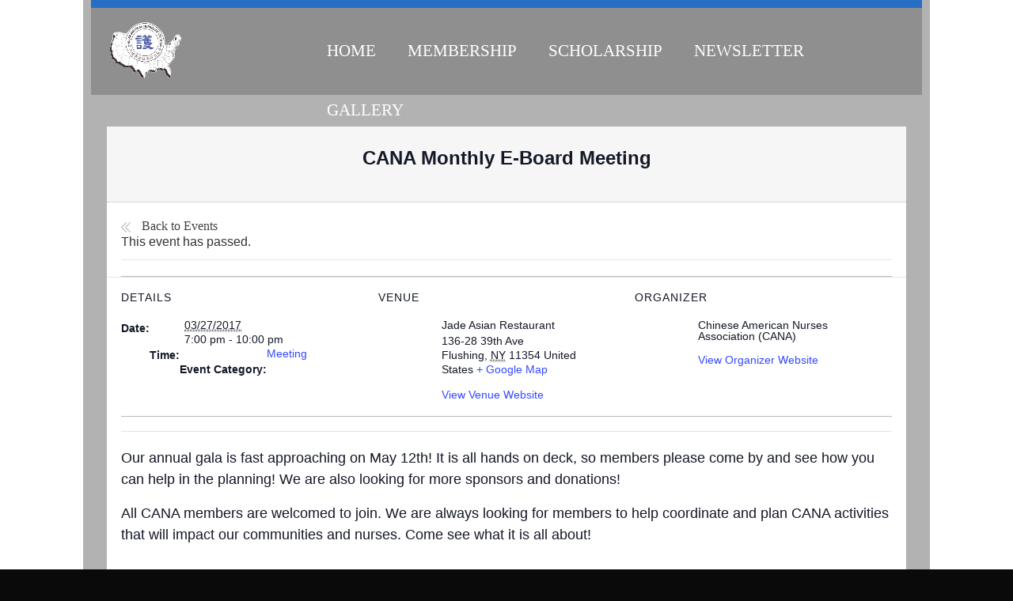

--- FILE ---
content_type: text/html; charset=UTF-8
request_url: https://www.cana-usa.org/event/cana-monthly-e-board-meeting/
body_size: 9008
content:
<!DOCTYPE html>
<html xmlns="http://www.w3.org/1999/xhtml" dir="ltr" lang="en" xmlns:fb="https://www.facebook.com/2008/fbml" xmlns:addthis="https://www.addthis.com/help/api-spec" >
	<head>
		<meta content="True" name="HandheldFriendly">
		<meta name="viewport" content="width=device-width, initial-scale=1.0, maximum-scale=1.0, user-scalable=0">
		<meta name="viewport" content="width=device-width">
		<meta http-equiv="Content-Type" content="text/html; charset=UTF-8" />
		<title>CANA Monthly E-Board Meeting &laquo;  Chinese American Nurses Association</title>
		<link rel="pingback" href="https://www.cana-usa.org/xmlrpc.php" />
		
		<link href="https://www.cana-usa.org/wp-content/themes/Rive_Theme/css/gfonts.css" rel="stylesheet" type="text/css" />
		<!--[if IE 9]>
			<link rel="stylesheet" type="text/css" href="https://www.cana-usa.org/wp-content/themes/Rive_Theme/css/ie9.css" media="all" />
		<![endif]-->
		<!--[if IE 8]>
			<link rel="stylesheet" type="text/css" href="https://www.cana-usa.org/wp-content/themes/Rive_Theme/css/ie8.css" media="all" />
		<![endif]-->
		<!--[if IE 7]>
			<link rel="stylesheet" type="text/css" href="https://www.cana-usa.org/wp-content/themes/Rive_Theme/css/ie7.css" media="all" />
		<![endif]-->
		<link rel="shortcut icon" href="https://www.cana-usa.org/wp-content/themes/Rive_Theme/images/favicon.ico" />
		<link rel='stylesheet' id='tribe-common-skeleton-style-css'  href='https://www.cana-usa.org/wp-content/plugins/the-events-calendar/common/src/resources/css/common-skeleton.min.css?ver=4.13.3' type='text/css' media='all' />
<link rel='stylesheet' id='tribe-common-full-style-css'  href='https://www.cana-usa.org/wp-content/plugins/the-events-calendar/common/src/resources/css/common-full.min.css?ver=4.13.3' type='text/css' media='all' />
<link rel='stylesheet' id='tribe-events-views-v2-bootstrap-datepicker-styles-css'  href='https://www.cana-usa.org/wp-content/plugins/the-events-calendar/vendor/bootstrap-datepicker/css/bootstrap-datepicker.standalone.min.css?ver=5.7.0' type='text/css' media='all' />
<link rel='stylesheet' id='tribe-tooltipster-css-css'  href='https://www.cana-usa.org/wp-content/plugins/the-events-calendar/common/vendor/tooltipster/tooltipster.bundle.min.css?ver=4.13.3' type='text/css' media='all' />
<link rel='stylesheet' id='tribe-events-views-v2-skeleton-css'  href='https://www.cana-usa.org/wp-content/plugins/the-events-calendar/src/resources/css/views-skeleton.min.css?ver=5.7.0' type='text/css' media='all' />
<link rel='stylesheet' id='tribe-events-views-v2-full-css'  href='https://www.cana-usa.org/wp-content/plugins/the-events-calendar/src/resources/css/views-full.min.css?ver=5.7.0' type='text/css' media='all' />
<meta name='robots' content='max-image-preview:large' />
<link rel='dns-prefetch' href='//s7.addthis.com' />
<link rel='dns-prefetch' href='//s.w.org' />
<link rel="alternate" type="application/rss+xml" title="Chinese American Nurses Association &raquo; Feed" href="https://www.cana-usa.org/feed/" />
<link rel="alternate" type="application/rss+xml" title="Chinese American Nurses Association &raquo; Comments Feed" href="https://www.cana-usa.org/comments/feed/" />
<link rel="alternate" type="text/calendar" title="Chinese American Nurses Association &raquo; iCal Feed" href="https://www.cana-usa.org/events/?ical=1" />
		<script type="text/javascript">
			window._wpemojiSettings = {"baseUrl":"https:\/\/s.w.org\/images\/core\/emoji\/13.0.1\/72x72\/","ext":".png","svgUrl":"https:\/\/s.w.org\/images\/core\/emoji\/13.0.1\/svg\/","svgExt":".svg","source":{"concatemoji":"https:\/\/www.cana-usa.org\/wp-includes\/js\/wp-emoji-release.min.js?ver=5.7.14"}};
			!function(e,a,t){var n,r,o,i=a.createElement("canvas"),p=i.getContext&&i.getContext("2d");function s(e,t){var a=String.fromCharCode;p.clearRect(0,0,i.width,i.height),p.fillText(a.apply(this,e),0,0);e=i.toDataURL();return p.clearRect(0,0,i.width,i.height),p.fillText(a.apply(this,t),0,0),e===i.toDataURL()}function c(e){var t=a.createElement("script");t.src=e,t.defer=t.type="text/javascript",a.getElementsByTagName("head")[0].appendChild(t)}for(o=Array("flag","emoji"),t.supports={everything:!0,everythingExceptFlag:!0},r=0;r<o.length;r++)t.supports[o[r]]=function(e){if(!p||!p.fillText)return!1;switch(p.textBaseline="top",p.font="600 32px Arial",e){case"flag":return s([127987,65039,8205,9895,65039],[127987,65039,8203,9895,65039])?!1:!s([55356,56826,55356,56819],[55356,56826,8203,55356,56819])&&!s([55356,57332,56128,56423,56128,56418,56128,56421,56128,56430,56128,56423,56128,56447],[55356,57332,8203,56128,56423,8203,56128,56418,8203,56128,56421,8203,56128,56430,8203,56128,56423,8203,56128,56447]);case"emoji":return!s([55357,56424,8205,55356,57212],[55357,56424,8203,55356,57212])}return!1}(o[r]),t.supports.everything=t.supports.everything&&t.supports[o[r]],"flag"!==o[r]&&(t.supports.everythingExceptFlag=t.supports.everythingExceptFlag&&t.supports[o[r]]);t.supports.everythingExceptFlag=t.supports.everythingExceptFlag&&!t.supports.flag,t.DOMReady=!1,t.readyCallback=function(){t.DOMReady=!0},t.supports.everything||(n=function(){t.readyCallback()},a.addEventListener?(a.addEventListener("DOMContentLoaded",n,!1),e.addEventListener("load",n,!1)):(e.attachEvent("onload",n),a.attachEvent("onreadystatechange",function(){"complete"===a.readyState&&t.readyCallback()})),(n=t.source||{}).concatemoji?c(n.concatemoji):n.wpemoji&&n.twemoji&&(c(n.twemoji),c(n.wpemoji)))}(window,document,window._wpemojiSettings);
		</script>
		<style type="text/css">
img.wp-smiley,
img.emoji {
	display: inline !important;
	border: none !important;
	box-shadow: none !important;
	height: 1em !important;
	width: 1em !important;
	margin: 0 .07em !important;
	vertical-align: -0.1em !important;
	background: none !important;
	padding: 0 !important;
}
</style>
	<link rel='stylesheet' id='h5ab-print-font-awesome-css'  href='https://www.cana-usa.org/wp-content/plugins/print-post-and-page/css/font-awesome.min.css?ver=5.7.14' type='text/css' media='all' />
<link rel='stylesheet' id='h5ab-print-css-css'  href='https://www.cana-usa.org/wp-content/plugins/print-post-and-page/css/h5ab-print.min.css?ver=5.7.14' type='text/css' media='all' />
<link rel='stylesheet' id='tribe-events-v2-single-skeleton-css'  href='https://www.cana-usa.org/wp-content/plugins/the-events-calendar/src/resources/css/tribe-events-single-skeleton.min.css?ver=5.7.0' type='text/css' media='all' />
<link rel='stylesheet' id='tribe-events-v2-single-skeleton-full-css'  href='https://www.cana-usa.org/wp-content/plugins/the-events-calendar/src/resources/css/tribe-events-single-full.min.css?ver=5.7.0' type='text/css' media='all' />
<link rel='stylesheet' id='wp-block-library-css'  href='https://www.cana-usa.org/wp-includes/css/dist/block-library/style.min.css?ver=5.7.14' type='text/css' media='all' />
<link rel='stylesheet' id='awsm-ead-public-css'  href='https://www.cana-usa.org/wp-content/plugins/embed-any-document/css/embed-public.min.css?ver=2.6.1' type='text/css' media='all' />
<link rel='stylesheet' id='rs-plugin-settings-css'  href='https://www.cana-usa.org/wp-content/plugins/revslider/public/assets/css/settings.css?ver=5.2.4' type='text/css' media='all' />
<style id='rs-plugin-settings-inline-css' type='text/css'>
.tp-caption a{color:#ff7302;text-shadow:none;-webkit-transition:all 0.2s ease-out;-moz-transition:all 0.2s ease-out;-o-transition:all 0.2s ease-out;-ms-transition:all 0.2s ease-out}.tp-caption a:hover{color:#ffa902}
</style>
<link rel='stylesheet' id='master-css-css'  href='https://www.cana-usa.org/wp-content/themes/Rive_Theme/style.css?ver=5.7.14' type='text/css' media='all' />
<link rel='stylesheet' id='dashicons-css'  href='https://www.cana-usa.org/wp-includes/css/dashicons.min.css?ver=5.7.14' type='text/css' media='all' />
<link rel='stylesheet' id='thickbox-css'  href='https://www.cana-usa.org/wp-includes/js/thickbox/thickbox.css?ver=5.7.14' type='text/css' media='all' />
<link rel='stylesheet' id='bootstrap-css'  href='https://www.cana-usa.org/wp-content/themes/Rive_Theme/css/bootstrap.css?ver=5.7.14' type='text/css' media='all' />
<link rel='stylesheet' id='responive-css'  href='https://www.cana-usa.org/wp-content/themes/Rive_Theme/css/responsive.css?ver=5.7.14' type='text/css' media='all' />
<link rel='stylesheet' id='events-css'  href='https://www.cana-usa.org/wp-content/themes/Rive_Theme/tribe-events/events.css?ver=5.7.14' type='text/css' media='all' />
<link rel='stylesheet' id='color-schemes-green-css'  href='https://www.cana-usa.org/wp-content/themes/Rive_Theme/css/color-schemes/teal.css?ver=5.7.14' type='text/css' media='all' />
<link rel='stylesheet' id='color-schemes-red-css'  href='https://www.cana-usa.org/wp-content/themes/Rive_Theme/css/color-schemes/red.css?ver=5.7.14' type='text/css' media='all' />
<link rel='stylesheet' id='color-schemes-autum-css'  href='https://www.cana-usa.org/wp-content/themes/Rive_Theme/css/color-schemes/autum.css?ver=5.7.14' type='text/css' media='all' />
<link rel='stylesheet' id='color-schemes-peace-css'  href='https://www.cana-usa.org/wp-content/themes/Rive_Theme/css/color-schemes/peace.css?ver=5.7.14' type='text/css' media='all' />
<link rel='stylesheet' id='addthis_all_pages-css'  href='https://www.cana-usa.org/wp-content/plugins/addthis/frontend/build/addthis_wordpress_public.min.css?ver=5.7.14' type='text/css' media='all' />
<script>if (document.location.protocol != "https:") { document.location = document.URL.replace(/^http:/i, "https:"); }</script><script type='text/javascript' src='https://www.cana-usa.org/wp-includes/js/jquery/jquery.js?ver=3.5.1' id='jquery-core-js'></script>
<script type='text/javascript' src='https://www.cana-usa.org/wp-includes/js/jquery/jquery-migrate.min.js?ver=3.3.2' id='jquery-migrate-js'></script>
<script type='text/javascript' src='https://www.cana-usa.org/wp-content/plugins/the-events-calendar/common/src/resources/js/tribe-common.min.js?ver=4.13.3' id='tribe-common-js'></script>
<script type='text/javascript' src='https://www.cana-usa.org/wp-content/plugins/the-events-calendar/src/resources/js/views/breakpoints.js?ver=5.7.0' id='tribe-events-views-v2-breakpoints-js'></script>
<script type='text/javascript' src='https://www.cana-usa.org/wp-content/plugins/revslider/public/assets/js/jquery.themepunch.tools.min.js?ver=5.2.4' id='tp-tools-js'></script>
<script type='text/javascript' src='https://www.cana-usa.org/wp-content/plugins/revslider/public/assets/js/jquery.themepunch.revolution.min.js?ver=5.2.4' id='revmin-js'></script>
<script type='text/javascript' id='photocrati_ajax-js-extra'>
/* <![CDATA[ */
var photocrati_ajax = {"url":"https:\/\/www.cana-usa.org\/?photocrati_ajax=1","wp_home_url":"https:\/\/www.cana-usa.org","wp_site_url":"https:\/\/www.cana-usa.org","wp_root_url":"https:\/\/www.cana-usa.org","wp_plugins_url":"https:\/\/www.cana-usa.org\/wp-content\/plugins","wp_content_url":"https:\/\/www.cana-usa.org\/wp-content","wp_includes_url":"https:\/\/www.cana-usa.org\/wp-includes\/","ngg_param_slug":"nggallery"};
/* ]]> */
</script>
<script type='text/javascript' src='https://www.cana-usa.org/wp-content/plugins/nextgen-gallery/products/photocrati_nextgen/modules/ajax/static/ajax.min.js?ver=3.1.17' id='photocrati_ajax-js'></script>
<script type='text/javascript' src='https://s7.addthis.com/js/300/addthis_widget.js?ver=5.7.14#pubid=wp-e1db6e01344482f7ccdee10d38e847e1' id='addthis_widget-js'></script>
<link rel="https://api.w.org/" href="https://www.cana-usa.org/wp-json/" /><link rel="EditURI" type="application/rsd+xml" title="RSD" href="https://www.cana-usa.org/xmlrpc.php?rsd" />
<link rel="wlwmanifest" type="application/wlwmanifest+xml" href="https://www.cana-usa.org/wp-includes/wlwmanifest.xml" /> 
<meta name="generator" content="WordPress 5.7.14" />
<link rel="canonical" href="https://www.cana-usa.org/event/cana-monthly-e-board-meeting/" />
<link rel='shortlink' href='https://www.cana-usa.org/?p=1003' />
<link rel="alternate" type="application/json+oembed" href="https://www.cana-usa.org/wp-json/oembed/1.0/embed?url=https%3A%2F%2Fwww.cana-usa.org%2Fevent%2Fcana-monthly-e-board-meeting%2F" />
<link rel="alternate" type="text/xml+oembed" href="https://www.cana-usa.org/wp-json/oembed/1.0/embed?url=https%3A%2F%2Fwww.cana-usa.org%2Fevent%2Fcana-monthly-e-board-meeting%2F&#038;format=xml" />
<!-- <meta name="NextGEN" version="3.1.17" /> -->
<meta name="tec-api-version" content="v1"><meta name="tec-api-origin" content="https://www.cana-usa.org"><link rel="https://theeventscalendar.com/" href="https://www.cana-usa.org/wp-json/tribe/events/v1/events/1003" /><style type="text/css" id="custom-background-css">
body.custom-background { background-color: #0a0a0a; background-image: url("https://www.cana-usa.org/wp-content/uploads/2016/03/background.png"); background-position: left top; background-size: auto; background-repeat: repeat; background-attachment: scroll; }
</style>
	<script type="application/ld+json">
[{"@context":"http://schema.org","@type":"Event","name":"CANA Monthly E-Board Meeting","description":"&lt;p&gt;Our annual gala is fast approaching on May 12th! It is all hands on deck, so members please come by and see how you can help in the planning! We are also looking for more sponsors and donations! All CANA &hellip; &lt;a href=&quot;https://www.cana-usa.org/event/cana-monthly-e-board-meeting/&quot;&gt;Continue reading &lt;span class=&quot;meta-nav&quot;&gt;&rarr;&lt;/span&gt;&lt;/a&gt;&lt;/p&gt;\\n","url":"https://www.cana-usa.org/event/cana-monthly-e-board-meeting/","startDate":"2017-03-27T19:00:00-04:00","endDate":"2017-03-27T22:00:00-04:00","location":{"@type":"Place","name":"Jade Asian Restaurant","description":"","url":"","address":{"@type":"PostalAddress","streetAddress":"136-28 39th Ave","addressLocality":"Flushing","addressRegion":"NY","postalCode":"11354","addressCountry":"United States"},"telephone":"","sameAs":"https://www.yelp.com/biz/jade-asian-restaurant-and-caterer-flushing"},"organizer":{"@type":"Person","name":"Chinese American Nurses Association (CANA)","description":"","url":"","telephone":"","email":"","sameAs":"https://www.cana-usa.org"},"performer":"Organization"}]
</script><meta name="generator" content="Powered by Slider Revolution 5.2.4 - responsive, Mobile-Friendly Slider Plugin for WordPress with comfortable drag and drop interface." />
<script data-cfasync="false" type="text/javascript">if (window.addthis_product === undefined) { window.addthis_product = "wpp"; } if (window.wp_product_version === undefined) { window.wp_product_version = "wpp-6.2.6"; } if (window.addthis_share === undefined) { window.addthis_share = {}; } if (window.addthis_config === undefined) { window.addthis_config = {"data_track_clickback":true,"ignore_server_config":true,"ui_atversion":300}; } if (window.addthis_layers === undefined) { window.addthis_layers = {}; } if (window.addthis_layers_tools === undefined) { window.addthis_layers_tools = []; } else {  } if (window.addthis_plugin_info === undefined) { window.addthis_plugin_info = {"info_status":"enabled","cms_name":"WordPress","plugin_name":"Share Buttons by AddThis","plugin_version":"6.2.6","plugin_mode":"WordPress","anonymous_profile_id":"wp-e1db6e01344482f7ccdee10d38e847e1","page_info":{"template":"posts","post_type":"tribe_events"},"sharing_enabled_on_post_via_metabox":false}; } 
                    (function() {
                      var first_load_interval_id = setInterval(function () {
                        if (typeof window.addthis !== 'undefined') {
                          window.clearInterval(first_load_interval_id);
                          if (typeof window.addthis_layers !== 'undefined' && Object.getOwnPropertyNames(window.addthis_layers).length > 0) {
                            window.addthis.layers(window.addthis_layers);
                          }
                          if (Array.isArray(window.addthis_layers_tools)) {
                            for (i = 0; i < window.addthis_layers_tools.length; i++) {
                              window.addthis.layers(window.addthis_layers_tools[i]);
                            }
                          }
                        }
                     },1000)
                    }());
                </script><link rel="icon" href="https://www.cana-usa.org/wp-content/uploads/2023/10/cropped-CANA-logoRESIZED-1-32x32.png" sizes="32x32" />
<link rel="icon" href="https://www.cana-usa.org/wp-content/uploads/2023/10/cropped-CANA-logoRESIZED-1-192x192.png" sizes="192x192" />
<link rel="apple-touch-icon" href="https://www.cana-usa.org/wp-content/uploads/2023/10/cropped-CANA-logoRESIZED-1-180x180.png" />
<meta name="msapplication-TileImage" content="https://www.cana-usa.org/wp-content/uploads/2023/10/cropped-CANA-logoRESIZED-1-270x270.png" />

		<!-- Custom CSS -->
		<style type='text/css'>

			.page-title {
				min-height: 95px;
			}
			.tiles-slider .tiles-ul li a img {
				filter: grayscale(80%); /* Current draft standard */
				-webkit-filter: grayscale(80%); /* New WebKit */
				-moz-filter: grayscale(80%);
				-ms-filter: grayscale(80%);
				-o-filter: grayscale(80%); /* Not yet supported in Gecko, Opera or IE */
				filter: url("data:image/svg+xml;utf8,<svg xmlns='http://www.w3.org/2000/svg'><filter id='grayscale'><feColorMatrix type='matrix' values='0.3333 0.3333 0.3333 0 0 0.3333 0.3333 0.3333 0 0 0.3333 0.3333 0.3333 0 0 0 0 0 1 0'/></filter></svg>#grayscale"); /* Firefox 3.5+ */
				filter: gray; /* IE */
				-webkit-filter: grayscale(0.8); /* Old WebKit */
			}</style>
	</head>
	<body data-rsssl=1 class="tribe_events-template-default single single-tribe_events postid-1003 custom-background locale-en tribe-events-page-template tribe-no-js tribe-filter-live singular blue-color-scheme layout-boxed rive">
						<div class="header-line"></div>
		<div class="wrapper">
			<div class="top-line">&nbsp;</div>
			<div class="header">
				<div class="" id="header_container_class">
					<div class="row-fluid">
						<div class="span6">
							<div class="logo">
								<a href="https://www.cana-usa.org"><img src="https://www.cana-usa.org/wp-content/uploads/2023/10/CANA-logoRESIZED2-1.png" alt="Chinese American Nurses Association" /></a>
							</div>
						</div>
						<div class="span18 pull-right">
							<nav>
								<div class="menu-container visible-desktop visible-tablet">
									<div class="menu-primary-menu-container"><ul id="menu-primary-menu" class="main-menu"><li class="menu-item menu-item-type-post_type menu-item-object-page menu-item-home menu-item-has-children menu-item-34"><a href="https://www.cana-usa.org/"><span>Home</span></a>
<ul class="sub-menu">
	<li class="menu-item menu-item-type-post_type menu-item-object-page menu-item-33"><a href="https://www.cana-usa.org/who-we-are/"><span>Who We Are</span></a></li>
	<li class="menu-item menu-item-type-post_type menu-item-object-page menu-item-27"><a href="https://www.cana-usa.org/contact-us/"><span>Contact Us</span></a></li>
</ul>
</li>
<li class="menu-item menu-item-type-post_type menu-item-object-page menu-item-has-children menu-item-32"><a href="https://www.cana-usa.org/membership/"><span>Membership</span></a>
<ul class="sub-menu">
	<li class="menu-item menu-item-type-post_type menu-item-object-page menu-item-926"><a href="https://www.cana-usa.org/test-page-paypal/"><span>Registration</span></a></li>
	<li class="menu-item menu-item-type-post_type menu-item-object-page menu-item-1289"><a href="https://www.cana-usa.org/test-page-paypal/"><span>Membership Registration/Renewal</span></a></li>
	<li class="menu-item menu-item-type-post_type menu-item-object-page menu-item-57"><a href="https://www.cana-usa.org/jobs/"><span>Employment Opportunities</span></a></li>
	<li class="menu-item menu-item-type-post_type menu-item-object-page menu-item-1642"><a href="https://www.cana-usa.org/continuing-nursing-education/"><span>Continuing Nursing Education</span></a></li>
</ul>
</li>
<li class="menu-item menu-item-type-post_type menu-item-object-page menu-item-has-children menu-item-30"><a href="https://www.cana-usa.org/scholarship/"><span>Scholarship</span></a>
<ul class="sub-menu">
	<li class="menu-item menu-item-type-post_type menu-item-object-page menu-item-1643"><a href="https://www.cana-usa.org/scholarship/"><span>Scholarship Application</span></a></li>
</ul>
</li>
<li class="menu-item menu-item-type-post_type menu-item-object-page menu-item-840"><a href="https://www.cana-usa.org/newsletter/"><span>Newsletter</span></a></li>
<li class="menu-item menu-item-type-post_type menu-item-object-page menu-item-has-children menu-item-28"><a href="https://www.cana-usa.org/gallery/"><span>Gallery</span></a>
<ul class="sub-menu">
	<li class="menu-item menu-item-type-post_type menu-item-object-page menu-item-1650"><a href="https://www.cana-usa.org/gallery/"><span>Photo Gallery</span></a></li>
	<li class="menu-item menu-item-type-post_type menu-item-object-page menu-item-421"><a href="https://www.cana-usa.org/on-the-news/"><span>On The News</span></a></li>
	<li class="menu-item menu-item-type-post_type menu-item-object-page menu-item-1649"><a href="https://www.cana-usa.org/cana-gala-2018/"><span>CANA Gala 2018</span></a></li>
	<li class="menu-item menu-item-type-post_type menu-item-object-page menu-item-29"><a href="https://www.cana-usa.org/event/"><span>Events</span></a></li>
</ul>
</li>
</ul></div>								</div>
								<select id="drop-nav" class="responsiveMenuSelect">
															<option value="">Select a page...</option><option id="menu-item-34" value="https://www.cana-usa.org/">Home</option><option id="menu-item-33" value="https://www.cana-usa.org/who-we-are/">&nbsp;&nbsp;&nbsp;&nbsp;Who We Are</option><option id="menu-item-27" value="https://www.cana-usa.org/contact-us/">&nbsp;&nbsp;&nbsp;&nbsp;Contact Us</option><option id="menu-item-32" value="https://www.cana-usa.org/membership/">Membership</option><option id="menu-item-926" value="https://www.cana-usa.org/test-page-paypal/">&nbsp;&nbsp;&nbsp;&nbsp;Registration</option><option id="menu-item-1289" value="https://www.cana-usa.org/test-page-paypal/">&nbsp;&nbsp;&nbsp;&nbsp;Membership Registration/Renewal</option><option id="menu-item-57" value="https://www.cana-usa.org/jobs/">&nbsp;&nbsp;&nbsp;&nbsp;Employment Opportunities</option><option id="menu-item-1642" value="https://www.cana-usa.org/continuing-nursing-education/">&nbsp;&nbsp;&nbsp;&nbsp;Continuing Nursing Education</option><option id="menu-item-30" value="https://www.cana-usa.org/scholarship/">Scholarship</option><option id="menu-item-1643" value="https://www.cana-usa.org/scholarship/">&nbsp;&nbsp;&nbsp;&nbsp;Scholarship Application</option><option id="menu-item-840" value="https://www.cana-usa.org/newsletter/">Newsletter</option><option id="menu-item-28" value="https://www.cana-usa.org/gallery/">Gallery</option><option id="menu-item-1650" value="https://www.cana-usa.org/gallery/">&nbsp;&nbsp;&nbsp;&nbsp;Photo Gallery</option><option id="menu-item-421" value="https://www.cana-usa.org/on-the-news/">&nbsp;&nbsp;&nbsp;&nbsp;On The News</option><option id="menu-item-1649" value="https://www.cana-usa.org/cana-gala-2018/">&nbsp;&nbsp;&nbsp;&nbsp;CANA Gala 2018</option><option id="menu-item-29" value="https://www.cana-usa.org/event/">&nbsp;&nbsp;&nbsp;&nbsp;Events</option>
															</select>							</nav>

						</div>
					</div>
				</div>
				<div class="clearer"></div>
			</div><!--end of header-->
						<div class="container">
				<div class="row">
					<div class="span24">
						<div class="main-container-wrapper">
							<div class="page-sidebar-no page-wrapper">
								<div class="content">
									<main id="tribe-events-pg-template" class="tribe-events-pg-template"><div class="tribe-events-before-html"></div><span class="tribe-events-ajax-loading"><img class="tribe-events-spinner-medium" src="https://www.cana-usa.org/wp-content/plugins/the-events-calendar/src/resources/images/tribe-loading.gif" alt="Loading Events" /></span>
<div id="tribe-events-content" class="tribe-events-single">

	<h1 class="tribe-events-single-event-title summary page-title">CANA Monthly E-Board Meeting</h1>
	<span class="back"><a href="https://www.cana-usa.org/events/" class="no_thickbox"><img style="margin-right: 10px;" src="https://www.cana-usa.org/wp-content/themes/Rive_Theme/images/previous-arrows.png" alt="" /> Back to Events</a></span>

	<!-- Notices -->
	<div class="tribe-events-notices"><ul><li>This event has passed.</li></ul></div>
	<!-- Event meta -->
			
	<div class="tribe-events-single-section tribe-events-event-meta primary tribe-clearfix">


<div class="tribe-events-meta-group tribe-events-meta-group-details">
	<h2 class="tribe-events-single-section-title"> Details </h2>
	<dl>

		
			<dt class="tribe-events-start-date-label"> Date: </dt>
			<dd>
				<abbr class="tribe-events-abbr tribe-events-start-date published dtstart" title="2017-03-27"> 03/27/2017 </abbr>
			</dd>

			<dt class="tribe-events-start-time-label"> Time: </dt>
			<dd>
				<div class="tribe-events-abbr tribe-events-start-time published dtstart" title="2017-03-27">
					7:00 pm - 10:00 pm									</div>
			</dd>

		
		
		<dt class="tribe-events-event-categories-label">Event Category:</dt> <dd class="tribe-events-event-categories"><a href="https://www.cana-usa.org/events/category/meeting/" rel="tag">Meeting</a></dd>
		
		
			</dl>
</div>

<div class="tribe-events-meta-group tribe-events-meta-group-venue">
	<h2 class="tribe-events-single-section-title"> Venue </h2>
	<dl>
		
		<dd class="tribe-venue"> Jade Asian Restaurant </dd>

					<dd class="tribe-venue-location">
				<address class="tribe-events-address">
					<span class="tribe-address">

<span class="tribe-street-address">136-28 39th Ave</span>
	
		<br>
		<span class="tribe-locality">Flushing</span><span class="tribe-delimiter">,</span>

	<abbr class="tribe-region tribe-events-abbr" title="New York">NY</abbr>

	<span class="tribe-postal-code">11354</span>

	<span class="tribe-country-name">United States</span>

</span>

											<a class="tribe-events-gmap" href="https://maps.google.com/maps?f=q&#038;source=s_q&#038;hl=en&#038;geocode=&#038;q=136-28+39th+Ave+Flushing+NY+11354+United+States" title="Click to view a Google Map" target="_blank" rel="noreferrer noopener">+ Google Map</a>									</address>
			</dd>
		
		
								<dd class="tribe-venue-url"> <a href="https://www.yelp.com/biz/jade-asian-restaurant-and-caterer-flushing" target="_self" rel="external">View Venue Website</a> </dd>
		
			</dl>
</div>

<div class="tribe-events-meta-group tribe-events-meta-group-organizer">
	<h2 class="tribe-events-single-section-title">Organizer</h2>
	<dl>
					<dt style="display:none;"></dt>
			<dd class="tribe-organizer">
				Chinese American Nurses Association (CANA)			</dd>
											<dd class="tribe-organizer-url">
					<a href="https://www.cana-usa.org" target="_self" rel="external">View Organizer Website</a>				</dd>
					</dl>
</div>

	</div>


	
			<div id="post-1003" class="vevent post-1003 tribe_events type-tribe_events status-publish hentry tribe_events_cat-meeting cat_meeting">
			<!-- Event featured image -->
			
			<!-- Event content -->
						<div class="tribe-events-single-event-description tribe-events-content entry-content description">
				<div class="at-above-post addthis_tool" data-url="https://www.cana-usa.org/event/cana-monthly-e-board-meeting/"></div><p>Our annual gala is fast approaching on May 12th! It is all hands on deck, so members please come by and see how you can help in the planning! We are also looking for more sponsors and donations!</p>
<p>All CANA members are welcomed to join. We are always looking for members to help coordinate and plan CANA activities that will impact our communities and nurses. Come see what it is all about!</p>
<!-- AddThis Advanced Settings above via filter on the_content --><!-- AddThis Advanced Settings below via filter on the_content --><!-- AddThis Advanced Settings generic via filter on the_content --><!-- AddThis Share Buttons above via filter on the_content --><!-- AddThis Share Buttons below via filter on the_content --><div class="at-below-post addthis_tool" data-url="https://www.cana-usa.org/event/cana-monthly-e-board-meeting/"></div><!-- AddThis Share Buttons generic via filter on the_content -->			</div><!-- .tribe-events-single-event-description -->
			<div class="tribe-events-cal-links"><a class="tribe-events-gcal tribe-events-button" href="https://www.google.com/calendar/event?action=TEMPLATE&#038;text=CANA+Monthly+E-Board+Meeting&#038;dates=20170327T190000/20170327T220000&#038;details=Our+annual+gala+is+fast+approaching+on+May+12th%21+It+is+all+hands+on+deck%2C+so+members+please+come+by+and+see+how+you+can+help+in+the+planning%21+We+are+also+looking+for+more+sponsors+and+donations%21+%0AAll+CANA+members+are+welcomed+to+join.+We+are+always+looking+for+members+to+help+coordinate+and+plan+CANA+activities+that+will+impact+our+communities+and+nurses.+Come+see+what+it+is+all+about%21+%0A&#038;location=Jade+Asian+Restaurant%2C+136-28+39th+Ave%2C+Flushing%2C+NY%2C+11354%2C+United+States&#038;trp=false&#038;sprop=website:https://www.cana-usa.org&#038;ctz=America%2FNew_York" title="Add to Google Calendar">+ Google Calendar</a><a class="tribe-events-ical tribe-events-button" href="https://www.cana-usa.org/event/cana-monthly-e-board-meeting/?ical=1" title="Download .ics file" >+ iCal Export</a></div><!-- .tribe-events-cal-links -->
			</div><!-- .hentry .vevent -->
			
	<!-- Event footer -->
    <div id="tribe-events-footer">
		<!-- Navigation -->
		<!-- Navigation -->
		<h3 class="tribe-events-visuallyhidden">Event Navigation</h3>
		<ul class="tribe-events-sub-nav">
			<li class="tribe-events-nav-previous"><a href="https://www.cana-usa.org/event/cana-monthly-meeting/">CANA Monthly E-Board Meeting</a></li>
			<li class="tribe-events-nav-next"><a href="https://www.cana-usa.org/event/cana-monthly-e-board-meeting-42017/">CANA Monthly E-Board Meeting (4/2017)</a></li>
		</ul><!-- .tribe-events-sub-nav -->
	</div><!-- #tribe-events-footer -->

</div><!-- #tribe-events-content -->
<div class="tribe-events-after-html"></div>
<!--
This calendar is powered by The Events Calendar.
http://evnt.is/18wn
-->
</main>	<div class="clearfix"></div>
										<div class="clearfix"></div>
								</div><!--end of content-->
								<div class="clearfix"></div>
							</div><!--end of shadow1-->
						</div><!--end of main-container-wrapper-->
					</div><!--end of span24-->
				</div><!--end of row-->
			</div><!--end of container-->
		</div><!--end of wrapper-->
		<div class="row-fluid">
			<div class="span24">
				<div class="footer-bg">
					<div class="footer">
						<div class="footer-content">
														<div class="footer-links-container columns_count_4">
								
								<div class="clearfix"></div>
							</div><!--end of footer-links-container-->
						</div>
					</div><!--end of footer-->
				</div><!--end of footer-bg-->
			</div>
		</div>
		<!-- ngg_resource_manager_marker --><script>if (document.location.protocol != "https:") { document.location = document.URL.replace(/^http:/i, "https:"); }</script><script type='text/javascript' id='h5ab-print-js-js-extra'>
/* <![CDATA[ */
var h5abPrintSettings = {"customCSS":""};
/* ]]> */
</script>
<script type='text/javascript' src='https://www.cana-usa.org/wp-content/plugins/print-post-and-page/js/h5ab-print.min.js?ver=5.7.14' id='h5ab-print-js-js'></script>
<script type='text/javascript' src='https://www.cana-usa.org/wp-content/plugins/the-events-calendar/src/resources/js/views/accordion.js?ver=5.7.0' id='tribe-events-views-v2-accordion-js'></script>
<script type='text/javascript' src='https://www.cana-usa.org/wp-content/plugins/the-events-calendar/src/resources/js/views/viewport.js?ver=5.7.0' id='tribe-events-views-v2-viewport-js'></script>
<script type='text/javascript' src='https://www.cana-usa.org/wp-content/plugins/the-events-calendar/src/resources/js/views/view-selector.js?ver=5.7.0' id='tribe-events-views-v2-view-selector-js'></script>
<script type='text/javascript' src='https://www.cana-usa.org/wp-content/plugins/the-events-calendar/src/resources/js/views/navigation-scroll.js?ver=5.7.0' id='tribe-events-views-v2-navigation-scroll-js'></script>
<script type='text/javascript' src='https://www.cana-usa.org/wp-content/plugins/the-events-calendar/src/resources/js/views/month-mobile-events.js?ver=5.7.0' id='tribe-events-views-v2-month-mobile-events-js'></script>
<script type='text/javascript' src='https://www.cana-usa.org/wp-content/plugins/the-events-calendar/src/resources/js/views/multiday-events.js?ver=5.7.0' id='tribe-events-views-v2-multiday-events-js'></script>
<script type='text/javascript' src='https://www.cana-usa.org/wp-content/plugins/the-events-calendar/vendor/bootstrap-datepicker/js/bootstrap-datepicker.min.js?ver=5.7.0' id='tribe-events-views-v2-bootstrap-datepicker-js'></script>
<script type='text/javascript' src='https://www.cana-usa.org/wp-content/plugins/the-events-calendar/src/resources/js/views/events-bar.js?ver=5.7.0' id='tribe-events-views-v2-events-bar-js'></script>
<script type='text/javascript' src='https://www.cana-usa.org/wp-content/plugins/the-events-calendar/src/resources/js/views/events-bar-inputs.js?ver=5.7.0' id='tribe-events-views-v2-events-bar-inputs-js'></script>
<script type='text/javascript' src='https://www.cana-usa.org/wp-content/plugins/the-events-calendar/src/resources/js/views/datepicker.js?ver=5.7.0' id='tribe-events-views-v2-datepicker-js'></script>
<script type='text/javascript' src='https://www.cana-usa.org/wp-content/plugins/the-events-calendar/src/resources/js/views/month-grid.js?ver=5.7.0' id='tribe-events-views-v2-month-grid-js'></script>
<script type='text/javascript' src='https://www.cana-usa.org/wp-content/plugins/the-events-calendar/common/vendor/tooltipster/tooltipster.bundle.min.js?ver=4.13.3' id='tribe-tooltipster-js'></script>
<script type='text/javascript' src='https://www.cana-usa.org/wp-content/plugins/the-events-calendar/src/resources/js/views/tooltip.js?ver=5.7.0' id='tribe-events-views-v2-tooltip-js'></script>
<script type='text/javascript' src='https://www.cana-usa.org/wp-content/plugins/embed-any-document/js/pdfobject.min.js?ver=2.6.1' id='awsm-ead-pdf-object-js'></script>
<script type='text/javascript' id='awsm-ead-public-js-extra'>
/* <![CDATA[ */
var eadPublic = [];
/* ]]> */
</script>
<script type='text/javascript' src='https://www.cana-usa.org/wp-content/plugins/embed-any-document/js/embed-public.min.js?ver=2.6.1' id='awsm-ead-public-js'></script>
<script type='text/javascript' id='ngg_common-js-extra'>
/* <![CDATA[ */

var nextgen_lightbox_settings = {"static_path":"","context":""};
/* ]]> */
</script>
<script type='text/javascript' src='https://www.cana-usa.org/wp-content/plugins/nextgen-gallery/products/photocrati_nextgen/modules/nextgen_gallery_display/static/common.js?ver=3.1.17' id='ngg_common-js'></script>
<script type='text/javascript' src='https://www.cana-usa.org/wp-content/plugins/nextgen-gallery/products/photocrati_nextgen/modules/lightbox/static/lightbox_context.js?ver=3.1.17' id='ngg_lightbox_context-js'></script>
<script type='text/javascript' id='master-js-extra'>
/* <![CDATA[ */
var my_ajax = {"ajaxurl":"https:\/\/www.cana-usa.org\/wp-admin\/admin-ajax.php"};
/* ]]> */
</script>
<script type='text/javascript' src='https://www.cana-usa.org/wp-content/themes/Rive_Theme/js/master.js?ver=5.7.14' id='master-js'></script>
<script type='text/javascript' id='thickbox-js-extra'>
/* <![CDATA[ */
var thickboxL10n = {"next":"Next >","prev":"< Prev","image":"Image","of":"of","close":"Close","noiframes":"This feature requires inline frames. You have iframes disabled or your browser does not support them.","loadingAnimation":"https:\/\/www.cana-usa.org\/wp-includes\/js\/thickbox\/loadingAnimation.gif"};
/* ]]> */
</script>
<script type='text/javascript' src='https://www.cana-usa.org/wp-includes/js/thickbox/thickbox.js?ver=3.1-20121105' id='thickbox-js'></script>
<script type='text/javascript' src='https://www.cana-usa.org/wp-content/themes/Rive_Theme/js/bootstrap.min.js?ver=5.7.14' id='bootstrap-js'></script>
<script type='text/javascript' src='https://www.cana-usa.org/wp-content/themes/Rive_Theme/js/jquery.jcarousel.js?ver=5.7.14' id='jcarousel-js'></script>
<script type='text/javascript' src='https://www.cana-usa.org/wp-content/themes/Rive_Theme/js/jquery.dotdotdot-1.5.6-packed.js?ver=5.7.14' id='dotdotdot-js'></script>
<script type='text/javascript' src='https://www.cana-usa.org/wp-content/themes/Rive_Theme/js/modernizr.custom.97074.js?ver=5.7.14' id='modernizr.custom.97074-js'></script>
<script type='text/javascript' src='https://www.cana-usa.org/wp-content/themes/Rive_Theme/js/jquery-ui-1.9.2.custom.js?ver=5.7.14' id='jquery-ui-1.9.2.custom-js'></script>
<script type='text/javascript' src='https://www.cana-usa.org/wp-content/themes/Rive_Theme/js/jquery.hoverIntent.minified.js?ver=5.7.14' id='hoverIntent-js'></script>
<script type='text/javascript' src='https://www.cana-usa.org/wp-content/themes/Rive_Theme/js/superfish.js?ver=5.7.14' id='superfish-js'></script>
<script type='text/javascript' src='https://www.cana-usa.org/wp-content/themes/Rive_Theme/js/jquery.hoverdir.js?ver=5.7.14' id='hoverdir-js'></script>
<script type='text/javascript' src='https://www.cana-usa.org/wp-includes/js/comment-reply.min.js?ver=5.7.14' id='comment-reply-js'></script>
<script type='text/javascript' id='lp-ajax-request-js-extra'>
/* <![CDATA[ */
var myajax = {"ajaxurl":"https:\/\/www.cana-usa.org\/wp-admin\/admin-ajax.php","current_url":"http:\/www.cana-usa.org\/event\/cana-monthly-e-board-meeting\/","standardize_form":"1"};
/* ]]> */
</script>
<script type='text/javascript' src='https://www.cana-usa.org/wp-content/themes/Rive_Theme//functions/plugins/landing-pages/js/ajax.tracking.js?ver=5.7.14' id='lp-ajax-request-js'></script>
<script type='text/javascript' src='https://www.cana-usa.org/wp-includes/js/wp-embed.min.js?ver=5.7.14' id='wp-embed-js'></script>
            <p align="center" style="" >

                Copyright &copy;                2026                                                                    <a href="https://www.cana-usa.org" rel=""> www.cana-usa.org.</a>
                                All Rights Reserved.&nbsp;

                                                                                <a href="http://fantasticplugins.com/" rel="" target="_blank">Premium WordPress Plugin</a>
                        
            </p>
            		<script>
		( function ( body ) {
			'use strict';
			body.className = body.className.replace( /\btribe-no-js\b/, 'tribe-js' );
		} )( document.body );
		</script>
		<script> /* <![CDATA[ */var tribe_l10n_datatables = {"aria":{"sort_ascending":": activate to sort column ascending","sort_descending":": activate to sort column descending"},"length_menu":"Show _MENU_ entries","empty_table":"No data available in table","info":"Showing _START_ to _END_ of _TOTAL_ entries","info_empty":"Showing 0 to 0 of 0 entries","info_filtered":"(filtered from _MAX_ total entries)","zero_records":"No matching records found","search":"Search:","all_selected_text":"All items on this page were selected. ","select_all_link":"Select all pages","clear_selection":"Clear Selection.","pagination":{"all":"All","next":"Next","previous":"Previous"},"select":{"rows":{"0":"","_":": Selected %d rows","1":": Selected 1 row"}},"datepicker":{"dayNames":["Sunday","Monday","Tuesday","Wednesday","Thursday","Friday","Saturday"],"dayNamesShort":["Sun","Mon","Tue","Wed","Thu","Fri","Sat"],"dayNamesMin":["S","M","T","W","T","F","S"],"monthNames":["January","February","March","April","May","June","July","August","September","October","November","December"],"monthNamesShort":["January","February","March","April","May","June","July","August","September","October","November","December"],"monthNamesMin":["Jan","Feb","Mar","Apr","May","Jun","Jul","Aug","Sep","Oct","Nov","Dec"],"nextText":"Next","prevText":"Prev","currentText":"Today","closeText":"Done","today":"Today","clear":"Clear"}};/* ]]> */ </script><script type='text/javascript' src='https://www.cana-usa.org/wp-content/plugins/the-events-calendar/common/src/resources/js/utils/query-string.js?ver=4.13.3' id='tribe-query-string-js'></script>
<script src='https://www.cana-usa.org/wp-content/plugins/the-events-calendar/common/src/resources/js/underscore-before.js'></script>
<script type='text/javascript' src='https://www.cana-usa.org/wp-includes/js/underscore.min.js?ver=1.8.3' id='underscore-js'></script>
<script src='https://www.cana-usa.org/wp-content/plugins/the-events-calendar/common/src/resources/js/underscore-after.js'></script>
<script defer type='text/javascript' src='https://www.cana-usa.org/wp-content/plugins/the-events-calendar/src/resources/js/views/manager.js?ver=5.7.0' id='tribe-events-views-v2-manager-js'></script>

<script>

jQuery(document).ready(function($){

    sessionStorage.setItem('h5ab-print-article', '<div id="h5ab-print-content"><h1>CANA Monthly E-Board Meeting</h1>' + "<div class=\"at-above-post addthis_tool\" data-url=\"https:\/\/www.cana-usa.org\/event\/cana-monthly-e-board-meeting\/\"><\/div><p>Our annual gala is fast approaching on May 12th! It is all hands on deck, so members please come by and see how you can help in the planning! We are also looking for more sponsors and donations!<\/p>\n<p>All CANA members are welcomed to join. We are always looking for members to help coordinate and plan CANA activities that will impact our communities and nurses. Come see what it is all about!<\/p>\n<!-- AddThis Advanced Settings above via filter on the_content --><!-- AddThis Advanced Settings below via filter on the_content --><!-- AddThis Advanced Settings generic via filter on the_content --><!-- AddThis Share Buttons above via filter on the_content --><!-- AddThis Share Buttons below via filter on the_content --><div class=\"at-below-post addthis_tool\" data-url=\"https:\/\/www.cana-usa.org\/event\/cana-monthly-e-board-meeting\/\"><\/div><!-- AddThis Share Buttons generic via filter on the_content -->" + '</div>');

    $.strRemove = function(theTarget, theString) {
        return $("<div/>").append(
            $(theTarget, theString).remove().end()
        ).html();
    };

    var articleStr = sessionStorage.getItem('h5ab-print-article');
    var removeArr = ['video','audio','script','iframe'];

    $.each(removeArr, function(index, value){
        var processedCode = $.strRemove(value, articleStr);
        articleStr = processedCode;
    });
    
    var fullPrintContent = articleStr;
    sessionStorage.setItem('h5ab-print-article', fullPrintContent);
    
});

</script>	</body>
</html>


--- FILE ---
content_type: text/css
request_url: https://www.cana-usa.org/wp-content/themes/Rive_Theme/css/gfonts.css
body_size: -84
content:
@import url('http://fonts.googleapis.com/css?family=Arial|Fjalla+One&subset=latin');

--- FILE ---
content_type: text/css
request_url: https://www.cana-usa.org/wp-content/themes/Rive_Theme/style.css?ver=5.7.14
body_size: 9043
content:
/*
Theme Name: Rive
Theme URI: http://www.cohhe.com/believe
Author: Cohhe
Author URI: http://www.cohhe.com/
Description: Rive is a powerful, feature-rich theme that lets you customize a wide variety of features from the comfort of your Dashboard.
Version: 2.5
License: GNU General Public License
License URI: license.txt
Tags: two-columns, left-sidebar, right-sidebar, fixed-width, custom-background, custom-colors, custom-header, custom-menu, editor-style, featured-images, flexible-header, post-formats, sticky-post, theme-options
*/

/* General */

body {
	background-color: #060606;
	background-image: url('images/body-bg.jpg');
	background-repeat: repeat-x;
	background-position: top left;
	background-attachment: scroll;
}

p:empty {
	display: none;
}

code {
	white-space: normal;
}

iframe {
	border: none;
}
.span7_5 {
	width: 290px;
	margin-left: 15px;
}

.page-sidebar-no .span7_5 {
	width: 290px;
	margin-left: 15px;
}

.border {
	position: absolute;
	display: none;
}

.page-title {
	min-height: 80px;
	line-height: 80px;
	background-color: #f6f6f6;
	border-bottom: 1px dotted #b7b7b7;
	margin: -18px -15px 20px -15px;
	text-align: center;
	font-size: 24px;
	position: relative;
}

.page-sidebar-right .page-title,
.page-sidebar-left .page-title {
	width: 620px;
}

.page-title h1 {
	margin: 0;
	line-height: 80px !important;
}

.transparent-bg {
	width: 100%;
	height: 13px;
	background: transparent;
}

.dotted-line-vertical {
	background: url("images/gray-white-line.jpg") repeat-y;
	position: absolute;
	height: 100%;
	margin-left: 1.6%;
}

.google_map img {
	max-width: 10000px;
}

.google_iframe {
	position: relative;
	padding-bottom: 65.25%;
	padding-top: 30px;
	height: 0;
	overflow: hidden;
}

.google_iframe iframe {
	position: absolute;
	top: 0;
	left: 0;
	width: 100%;
}

.content a.btn-primary {
	color: #fff;
}

a.btn {
	margin: 2px;
}

.rounded-btn {
	border-right: 15px !important;
	-webkit-border-radius: 15px !important;
	-moz-border-radius: 15px !important;
}

.dropcap {
	font-size: 62px;
	margin-right: 6px;
	padding-top: 15px;
	text-transform: uppercase;
	float: left;
	position: relative;
	top: 5px;
	color: #266dc4;
	padding-bottom: 11px;
}

blockquote {
	border-color: #266dc4 !important;
}

.widget h4,
.widget-area h4 {
	font-size: 18px;
	line-height: 26px;
}

.sidebar-right .widget h4,
.sidebar-left .widget h4 {
	padding-left: 32px;
}

/* Revolution Slider customizations */

.rev-slider-wrapper.widget_revslider {
	display: none;
	padding: 10px 0 13px 0;
}

.page-with-rev-slider-widget .rev-slider-wrapper.widget_revslider {
	display: block;
}

.rev-slider-wrapper .item-title-bg h4 {
	background: #fff;
	padding: 10px 10px;
	margin: 0;
}

.page-with-rev-slider-widget .page-title {
	display: none;
}

/* Widget header icons */

.sidebar-right .widget h4,
.sidebar-left .widget h4 {
	background: url("images/widget-icons/flag-h-bg.png") 0 0px no-repeat;
}

.sidebar-right .widget.believe-twitter h4,
.sidebar-left .widget.believe-twitter h4 {
	background: url("images/widget-icons/twitter-h-bg.png") 0 0px no-repeat;
}

.sidebar-right .widget.tagcloud h4,
.sidebar-left .widget.tagcloud h4 {
	background: url("images/widget-icons/tags-h-bg.png") 0 0px no-repeat;
}

.sidebar-right .widget.recentcomments h4,
.sidebar-left .widget.recentcomments h4 {
	background: url("images/widget-icons/comments-h-bg.png") 0 0px no-repeat;
}

.sidebar-right .widget.believe-contactform h4,
.sidebar-left .widget.believe-contactform h4 {
	background: url("images/widget-icons/mail-h-bg.png") 0 0px no-repeat;
}

.sidebar-right .widget.eventslistwidget h4,
.sidebar-left .widget.eventslistwidget h4,
.sidebar-right .widget.eventslist h4,
.sidebar-left .widget.eventslist h4 {
	background: url("images/widget-icons/event-h-bg.png") 0 0px no-repeat;
}

.sidebar-right .widget.believe-donation h4,
.sidebar-left .widget.believe-donation h4 {
	background: url("images/widget-icons/drop-h-bg.png") 0 0px no-repeat;
}

.sidebar-right .widget.believe-recentpostsplus h4,
.sidebar-left .widget.believe-recentpostsplus h4 {
	background: url("images/widget-icons/news-h-bg.png") 0 0px no-repeat;
}

.sidebar-right .widget.archives h4,
.sidebar-left .widget.archives h4 {
	background: url("images/widget-icons/archive-h-bg.png") 0 0px no-repeat;
}

.sidebar-right .widget.believe-advertisement h4,
.sidebar-left .widget.believe-advertisement h4 {
	background: url("images/widget-icons/flag-h-bg.png") 0 0px no-repeat;
}

.sidebar-right .widget.believe-googlemap h4,
.sidebar-left .widget.believe-googlemap h4 {
	background: url("images/widget-icons/globe-h-bg.png") 0 0px no-repeat;
}

.sidebar-right .widget.believe-socialnetworklinks h4,
.sidebar-left .widget.believe-socialnetworklinks h4 {
	background: url("images/widget-icons/posts-h-bg.png") 0 0px no-repeat;
}

.sidebar-right .widget.calendar h4,
.sidebar-left .widget.calendar h4 {
	background: url("images/widget-icons/event-h-bg.png") 0 0px no-repeat;
}

.sidebar-right .widget.categories h4,
.sidebar-left .widget.categories h4 {
	background: url("images/widget-icons/categories-h-bg.png") 0 0px no-repeat;
}

.sidebar-right .widget.custommenu h4,
.sidebar-left .widget.custommenu h4 {
	background: url("images/widget-icons/link-h-bg.png") 0 0px no-repeat;
}

.sidebar-right .widget.meta h4,
.sidebar-left .widget.meta h4 {
	background: url("images/widget-icons/flag-h-bg.png") 0 0px no-repeat;
}

.sidebar-right .widget.pages h4,
.sidebar-left .widget.pages h4 {
	background: url("images/widget-icons/pages-h-bg.png") 0 0px no-repeat;
}

.sidebar-right .widget.recentposts h4,
.sidebar-left .widget.recentposts h4 {
	background: url("images/widget-icons/news-h-bg.png") 0 0px no-repeat;
}

.sidebar-right .widget.search h4,
.sidebar-left .widget.search h4 {
	background: url("images/widget-icons/search-h-bg.png") 0 0px no-repeat;
}

.sidebar-right .widget.text h4,
.sidebar-left .widget.text h4 {
	background: url("images/widget-icons/flag-h-bg.png") 0 0px no-repeat;
}

/* Boxed layout */

.layout-boxed .wrapper {
	width: 950px;
	margin: 0 auto;
	background: url("images/bg-transparent.png") repeat;
}

.layout-boxed .wrapper .page-wrapper {
	background: none;
}

.layout-boxed .wrapper .top-line {
	width: 930px;
	margin: 0 auto;
}

.layout-boxed .wrapper .header {
	width: 912px;
	padding: 0 0 0 18px;
	margin: 0 auto;
}

.footer-bg {
	width: 950px;
	margin: 0 auto;
}

.footer {
	width: 930px;
	margin: 0 auto;
}

.footer .footer-links-container {
	margin: 0;
	padding-top: 20px;
}

.footer .footer-links .search form {
	margin-bottom: 0;
}

.footer .widget.tagcloud a {
	color: #333333;
}

.widget.tagcloud a:hover {
	color: #1a4984;
	text-decoration: none;
}


/* Icons list */

.the-icons {
	margin-left: 0;
	list-style: none;
}

[class^="icon-"],
[class*=" icon-"] {
	margin-right: 5px;
}

/* Header */

.top-line {
	height: 10px;
	background-color: #266dc3;
}

.header {
	background: rgba(0,0,0,0.2);
}

.header .logo {
	line-height: 110px;
}

.page-wrapper {
	/*max-width: 969px;*/
	margin: 0 auto;
	background: url("images/bg-transparent.png") repeat;
}

.content {
	margin: 0 10px;
}

.tribe-events-event-meta .tribe-events-meta-group address.tribe-events-address {
	line-height: 18px;
}

.single-ch_cause .white-bg,
.single-ch_staff .white-bg,
.search-results .white-bg,
.events-single .white-bg,
.events-archive .white-bg,
.page-template-default .white-bg,
.error404 .white-bg {
	margin-top: 10px;
}

.layout-wide .white-bg {
	margin-top: 0 !important;
}

.white-bg {
	background-color: #fff;
	position: relative;
	min-height: 150px;
	padding-top: 18px;
	/*padding: 0 0 30px 0;*/
}

.white-bg ul,
.white-bg ol {
	list-style-position: inside;
}

.page-sidebar-no .white-bg {
	padding: 15px 15px 30px 15px;
}

.white-bg .main-content {
	margin-left: 15px;
}

.widget,
.widget-area {
	margin-bottom: 15px;
	padding-bottom: 25px;
}

.sidebar-right .widget,
.sidebar-right .widget-area,
.sidebar-left .widget,
.sidebar-left .widget-area {
	background: url("images/gray-white-line.jpg") bottom left repeat-x;
}

.widget ul {
	margin: 0;
	list-style-position: inside;
}

/* Sidebars */

.sidebar-right {
	/*position: absolute;*/
	right: 0;
	height: 100%;
	margin-top: -18px;
	background: url("images/pattern.jpg") repeat;
}

.sidebar-left {
	height: 100%;
	/*position: absolute;*/
	left: 0;
	margin-top: -18px;
	background: url("images/pattern-left.jpg") top right repeat;
}

.sidebar-right #calendar_wrap #wp-calendar,
.sidebar-left #calendar_wrap #wp-calendar {
	color: #333;
}

.sidebar-right .widget li.recentcomments,
.sidebar-left .widget li.recentcomments {
	padding-left: 23px;
	background-image: url("images/comments.png");
	background-position: 0px 3px;
	background-repeat: no-repeat;
	border-bottom: 1px dotted #b7b7b7;
}

.sidebar-right .widget li.recentcomments:last-child,
.sidebar-left .widget li.recentcomments:last-child {
	padding-left: 23px;
	margin-bottom: 0;
	padding-bottom: 0;
	background-image: url("images/comments.png");
	background-position:0px 3px;
	background-repeat: no-repeat;
	border-bottom: none;
}

.sidebar-right .twitter_container .tweet_avatar img,
.sidebar-left .twitter_container .tweet_avatar img {
	padding: 3px;
	background-color: #fff;
	border: 1px solid #ccc;
	border: 1px solid rgba(0, 0, 0, 0.2);
	-webkit-box-shadow: 0 1px 3px rgba(0, 0, 0, 0.1);
	-moz-box-shadow: 0 1px 3px rgba(0, 0, 0, 0.1);
	box-shadow: 0 1px 3px rgba(0, 0, 0, 0.1);
}

.sidebar-right .widget .social_links li,
.sidebar-left .widget .social_links li {
	margin: 0 6px 0 0;
}

.content .sidebar-left {
	margin-left: 0;
}

.sidebar-left .sidebar-inner,
.sidebar-right .sidebar-inner {
	width: 89%;
}

.sidebar-left .sidebar-inner div:last-child,
.sidebar-right .sidebar-inner div:last-child {
	background: none;
	border-bottom: none;
}

.sidebar-left .sidebar-inner {
	margin-left: 7px;
}

.sidebar-right .sidebar-inner {
	margin-right: 7px;
}

.sidebar-right .widget li,
.sidebar-left .widget li {
	margin-bottom: 7px;
	padding-bottom: 7px;
	list-style-type: none;
	text-shadow: 0 1px 0 #fff;
	border-bottom: 1px dotted #b7b7b7;
}

/* News widget */

.widget .news-item {
	padding-bottom: 1px;
	margin-bottom: 13px;
	text-shadow: 1px 1px 0 #fff;
	background: url("images/gray-white-line.jpg") bottom left repeat-x;
}

.sidebar-right .widget .news-item,
.sidebar-left .widget .news-item {
	border-bottom: 1px dotted #b7b7b7;
	background: none;
}

.widget div.news-item:nth-last-of-type(-n+2) {
	border-bottom: none;
	background: none;
	margin-bottom: 0;
}

.widget .news-item h3,
.widget .news-item h3 a,
.widget .event h3,
.widget .event h3 a {
	margin-top: 0;
	margin-bottom: 0;
	font-family: Arial;
	font-size: 14px;
	line-height: 20px;
	font-weight: bold;
}

.widget .news-item .date {
	font-style: italic;
}

.widget .news-item a img {
	float: left;
	margin-right: 10px;
}

/* Partners block */

.our-partners .partners-content {
	margin: 0 auto;
	text-align: center;
	background-color: #f4f4f4;
	background-image: url("images/color-schemes/partners-bg.png");
	height: 140px;
	background-repeat: repeat-x;
}

/*****/
.jcarousel-prev-horizontal,
.jcarousel-next-horizontal {
	position: absolute;
	top: 47px;
	right: 0;
	width: 30px;
	height: 32px;
	cursor: pointer;
	background: transparent url(images/slider-nav.png) no-repeat 0 -30px;
}

.jcarousel-prev-horizontal {
	background-position: 0 2px;
	right: auto;
	left: 0;
}

.our-partners .jcarousel-prev-horizontal,
.our-partners .jcarousel-next-horizontal {
	top: 68px;
	z-index: 10001;
}

.our-partners .partners-content .partner {
	display: inline-block;
	float: left;
	width: auto;
	height: 65px;
	padding: 25px 49px 0 44px;
	list-style: none;
	background: url("images/partners-seperator.png") no-repeat bottom right;
}

.partners-content {
    position: relative;
    overflow: hidden;
    /* You need at least a height, adjust this to your needs */
    height: 100px;
}

.partners-content ul {
    width: 20000em;
    position: absolute;
    list-style: none;
    margin: 0;
    padding: 0;
}

.partners-content .menu-our-partners-container {
	width: 89%;
	margin: 0 auto;
	overflow: hidden;
	position: relative;
}

.partners-content .menu-our-partners-container li:last-child {
	background: none;
}

.partners-content li {
    float: left;
}
/*****/

.our-partners .menu-our-partners-container {
	height: 100px;
}

.our-partners .partners-content .partners-title h3 {
	float: left;
	clear: both;
	color: #fff;
	margin: 0;
	text-align: left;
	line-height: 29px;
	padding-left: 30px;
	text-transform: uppercase;
}

/*

.our-partners .jcarousel-clip-horizontal {
	height: 111px;
}*/

/* Events calendar */

#tribe-events-pg-template {
	max-width: none;
}

.wrapper .entry-content {
	border: none;
}

#tribe-events-content-wrapper,
#tribe-events-content {
	background-color: #fff;
}

#tribe-events-content {
	padding: 18px 18px 30px 18px;
}

.wrapper h2.tribe-events-page-title {
	font-size: 24px;
	font-weight: normal;
}

.wrapper .tribe-events-list-separator-month {
	font-size: 20px;
	font-weight: normal;
}

.wrapper .tribe-events-loop {
	max-width: none;
	padding: 0 18px;
}

.wrapper #tribe-bar-form .tribe-bar-submit input[type=submit] {
	color: #fff !important;
	font-weight: bold;
	line-height: 24px !important;
	text-align: center;
	text-transform: uppercase;
	letter-spacing: 1px;
	-moz-border-radius: 3px;
	-webkit-border-radius: 3px;
	border-radius: 3px;
	background: #266dc3;
}

.wrapper ul.tribe-events-sub-nav a {
	font-family: "Fjalla One";
	font-size: 16px;
	font-weight: normal;
}

.wrapper ul.tribe-events-sub-nav a:hover {
	text-decoration: underline !important;
}

.wrapper .tribe-events-back a,
.wrapper ul.tribe-events-sub-nav li.tribe-events-nav-previous.tribe-events-nav-left a,
.wrapper ul.tribe-events-sub-nav li.tribe-events-nav-next.tribe-events-nav-right a {
	color: #434343;
	font-family: "Fjalla One";
	font-size: 16px;
	font-weight: normal;
	text-decoration: none;
}

.wrapper .tribe-events-back a:hover,
.wrapper ul.tribe-events-sub-nav li.tribe-events-nav-previous.tribe-events-nav-left a:hover,
.wrapper ul.tribe-events-sub-nav li.tribe-events-nav-next.tribe-events-nav-right a:hover {
	color: #1a4984;
}

.wrapper ul.tribe-events-sub-nav li.tribe-events-nav-previous.tribe-events-nav-left a:hover,
.wrapper ul.tribe-events-sub-nav li.tribe-events-nav-next.tribe-events-nav-right a:hover {
	text-decoration: none !important;
}

.single-tribe_events h2.tribe-events-single-event-title {
	font-size: 24px;
}

.tribe-events-event-meta .tribe-events-meta-group {
	padding: 0 4% 0 0;
}

#tribe-events .tribe-events-content p {
	line-height: 20px;
}

.eventslist.widget ol.hfeed {
	margin-left: 0;
}

.eventslist.widget ol.hfeed li {
	margin: 13px 0 !important;
	padding: 0 0 10px 0 !important;
	min-height: 80px;
}

.wrapper .eventslist.widget ol.hfeed li:after {
	clear: none;
}

.tribe-events-widget-link {
	float: right;
}

/* Tiles slider */

.tiles-slider {
	padding: 13px 13px;
	background: #fff;
}

.tiles-slider .tiles-ul span {
	color: #fff;
}

.tiles-slider .tiles-ul .bottom-text {
	padding-left: 20px;
	color: #fff;
	background: url("images/heart.png") center left no-repeat;
}

.tiles-slider .tiles-ul {
	list-style: none;
	position: relative;
	margin: 0 auto;
	padding: 0;
}

.tiles-slider .tiles-ul li {
	width: 25%;
	float: left;
	background: #fff;
	position: relative;
	box-shadow: 0 1px 3px rgba(0,0,0,0.1);
}

.tiles-slider .tiles-ul li a,
.tiles-slider .tiles-ul li a img {
	display: block;
	position: relative;
}

.tiles-slider .tiles-ul li a {
	overflow: hidden;
}

.tiles-slider .tiles-ul li a div {
	position: absolute;
	background: #333;
	background: rgba(38,109,196,0.7);
	width: 100%;
	height: 100%;
	text-align: center;
}

.tiles-slider .tiles-ul li a div .title {
	margin: 20px 0 12px 0;
	display: block;
	padding: 0 25px 0 25px;
	text-transform: uppercase;
	color: rgba(255,255,255,1);
	text-shadow: 1px 1px 1px rgba(0,0,0,0.2);
	border-bottom: 1px dotted rgba(255,255,255,1);
	text-align: center;
	font-family: "Fjalla One";
	font-size: 19px;
	height: 100px;
}

.tiles-slider .tiles-ul li a div.no_bottom_border .title {
	border-bottom: 0;
}

/* News shortcode */

.featured-article {
	margin-bottom: 30px;
}

.article {
	margin-bottom: 20px;
	border-radius: 4px;
}

.article .article-img img {
	float: left;
	margin-right: 15px;
}

.article .article-title h3,
.featured-article .article-title h3 {
	font-family: "Fjalla One";
	font-size: 16px;
	line-height: 23px;
	margin-bottom: 0;
	color: #000;
}

.featured-article .article-title h3 {
	color: #fff;
}

.featured-article .article-img {
	position: relative;
}

.featured-article .article-img img {
	width: 98%;
}

.featured-article .description-wrapper {
	position: absolute;
	bottom: 5px;
	left: 5px;
	width: 98%;
	color: #fff;
	background: rgba(0, 0, 0, 0.75);
}

.featured-article .article-title,
.featured-article .article-text {
	width: 96%;
	margin-left: 10px;
}


/* Donate button */

.donate-input-text {
	width: 67px;
}

/* Testimonials */

.testimonials-wrapper {

}

.testimonial {
	margin-bottom: 17px;
}

.testimonial-description {
	min-height: 40px;
	margin-bottom: 5px;
	padding: 5px 13px;
	border-radius: 8px;
	background-color: #ecebd0;
	border: 1px solid #d7d6bb;
	font-style: italic;
	text-shadow: 0 1px 0 #ffffde;
	color: #8e7c70;
}

.testimonial-description p {
	display: table-row;
	color: #8e7c70;
	text-shadow: 0 1px 0 #fff;
}

.testimonial-author {
	font-family: Arial;
	font-size: 12px;
	color: #353535;
	margin: 0 5px 0 0;
}

.testimonial-author strong {
	margin: 0 5px 0 0;
}

.testimonial-author span {
	color: #c4c4c4;
}

.blockquote-img {
	display: block;
	width: 27px;
	height: 21px;
	float: left;
	margin: 10px 10px 0 0;
	background: url("images/blockquote.png") no-repeat;
}

/* Menu */

nav select {
	display: none;
}

.header .main-menu, .main-menu ul {
	float: right;
	margin: 0;
	padding: 0;
	list-style: none;
}

.header .main-menu {
	height: 110px;
	zoom: 1;
}

.header .main-menu li {
	float: left;
	position: relative;
	margin-left: 7px;
}

.header .main-menu li li {
	margin-left: 0px;
	background: none;
}

.header .main-menu a {
	font-family: "Fjalla One";
	float: left;
	position: relative;
	padding: 5px 15px;
	color: #fff;
	text-decoration: none;
	font-size: 25px;
	text-transform: uppercase;
}

.header .main-menu ul li a {
	-webkit-box-shadow: none;
	box-shadow: none;
}

.header .current-menu-item  a {
	color: #fff;
	text-shadow: none;
}

.header .main-menu li:hover > a {
	color: #fff;
	text-shadow: none;
}

.header .main-menu .active a {
	color: #fff;
}

.header .main-menu ul {
	font-size: 11px !important;
	display: none;
	position: absolute;
	top: 40px;
	left: 0;
	z-index: 20001;
	background: rgba(0, 0, 0, 0.9);
	border: 3px solid rgba(255, 255, 255, 0.3);
}

.header .main-menu li:hover > ul {
	-ms-filter:"progid:DXImageTransform.Microsoft.Alpha(Opacity=100)";
	filter: alpha(opacity=100);
	opacity: 1;
	visibility: visible;
	margin: 0;
}

.header .main-menu ul ul {
	top: 0 !important;
	left: 165px;
}


.header .main-menu ul li {
	float: none;
	display: block;
	border: 0;

}

.header .main-menu li li {
	margin-left: 0px !important
}

.header .main-menu li li a {
	margin: 0;
	line-height: 20px;
}

.header .main-menu ul li a {
	padding: 6px 14px !important;
	font-size: 16px;
	width: 190px;
	display: block;
	float: none;
	text-transform: none;
	text-shadow: none;
	line-height: 28px;
	text-transform: uppercase;
}

.header .main-menu ul a {
	border-bottom: 1px dotted rgba(255,255,255,0.1);
	-webkit-box-shadow: none !important;
	box-shadow: none !important;
}

.header .main-menu ul li:last-child a {
	border-bottom: none;
}

.main-menu ul li.current-menu-item a {
	color: #fff !important;
}

.header .main-menu li {
	margin-left: 0px !important;
}

.header .main-menu li a {
	font-family: "Fjalla One";
	color: #fff;
	font-size: 20px;
	padding-left: 17px;
	padding-right: 17px;
	margin-top: 34px;
	margin-bottom: 0;
	line-height: 31px;
}

.header .main-menu ul {
	top: 80px !important;
}

.header .main-menu .current-menu-item a {
	color: #fff !important;
	background: #266dc4;
}

.header .main-menu li:hover a {
	background: #266dc4;
}

.header .main-menu li:hover li a {
	background: none;
}

.header .main-menu li:hover a {
	color: #fff;
}

.header .main-menu ul .current-menu-item a {
	color: #fff !important;
}

.header .main-menu .current-menu-item ul a {
	color: #fff !important;
	background: none;
}

.header .main-menu ul li:hover a {
	background: #266dc4;
}

.header .main-menu ul li:hover a {
	color: #fff !important;
}

.header .main-menu ul li:hover li a {
	color: #fff !important;
}

.header .main-menu ul li li:hover a {
	color: #fff !important;
}

.header .main-menu ul li:hover a span {
	padding-left: 5px !important;
}

.header .main-menu ul li a span {
	transition: padding-left 0.2s;
	-moz-transition: padding-left 0.2s; /* Firefox 4 */
	-webkit-transition: padding-left 0.2s; /* Safari and Chrome */
	-o-transition: padding-left 0.2s; /* Opera */
}

.header .main-menu ul ul a:hover {
	background: #266dc4 !important
}

/* Footer */

.footer-bg {
	background: url("images/bg-transparent.png") repeat;
	margin: 0 auto;
}

.footer {
	overflow: hidden;
	color: #5d5d5d;
	background: url("images/footer-bg.png") repeat;
}

.footer a {
	color: #fff;
}

.footer h4 {
	font-size: 18px;
	color: #fff;
	text-transform: none;
	font-family: Arial;
	font-weight: bold;
}

.footer .footer-links-container {
	margin: 0 10px;
}

.footer .widget li {
	margin-bottom: 7px;
	padding-bottom: 7px;
	list-style-type: none;
	text-shadow: 0 1px 0 #000;
	background: url("images/footer-line.png") bottom left repeat-x;
}

.footer .widget ul li:last-child:not(.recentcomments) {
	background: none;
}

.footer .widget {
	margin: 0 15px;
	width: auto;
}

.footer .widget .news-item {
	text-shadow: 0 1px 0 #000;
	background: url("images/footer-line.png") bottom left repeat-x;
}

/*.footer .twitter_container .tweet_avatar img,
.footer .widget .news-item img {
	-webkit-border-radius: 500px;
	-moz-border-radius: 500px;
	border-radius: 500px;
}*/

.footer .widget .news-item img {
	background: none;
	border: none;
	padding: 0;
}

.footer select {
	width: 100%;
}

/* Twitter widget */

.twitter_container .tweet_text_container {
	position: relative;
	min-height: 85px;
}

.twitter_container .tweet_text_container .twitter_retweet {
	display: inline-block;
	width: 24px;
	height: 33px;
	position: absolute;
	top: 0;
	right: 0;
	padding: 3px 4px;
	border-left: 1px dotted #b7b7b7;
	border-bottom: 1px dotted #b7b7b7;
	background: url("images/widget-icons/twitter-retweet.png") 7px 7px no-repeat;
}

.twitter_container .tweet_text_container .twitter_share {
	display: inline-block;
	width: 24px;
	height: 33px;
	position: absolute;
	top: 40px;
	right: 0;
	padding: 3px 4px;
	border-left: 1px dotted #b7b7b7;
	background: url("images/widget-icons/facebook-share.png") 7px 12px no-repeat;
}

.twitter_container .tweet_text_container .tweet_text {
	display: inline-block;
	width: 60%;
}

.twitter_container li {
	margin-bottom: 12px !important;
	padding-bottom: 7px !important;
	min-height: 75px;
}

.twitter_container .tweet_avatar img {
	float: left;
	margin: 0 10px 0 0;
}

.twitter_container .tweet_list li:last-child,
.twitter_container .tweet_list li:last-child {
	padding-bottom: 0;
	margin-bottom: 0;
	background: none;
	border-bottom: none;
}

.footer .twitter_container .tweet_avatar img {
	-webkit-border-radius: 500px;
	-moz-border-radius: 500px;
	border-radius: 500px;
}

/* Calendar Widget */

#calendar_wrap #wp-calendar {
	color: #fff;
	width: 100%;
	text-align: center;
}

#calendar_wrap #wp-calendar caption,
#calendar_wrap #wp-calendar td,
#calendar_wrap #wp-calendar th {
	text-align: center;
}

#calendar_wrap #wp-calendar caption {
	font-weight: 500;
	padding: 5px 0 3px 0;
	text-transform: uppercase;
}

#calendar_wrap #wp-calendar th {
	border-top: 1px solid #ccc;
	border-bottom: 1px solid #ccc;
	font-weight: bold;
}

#calendar_wrap #wp-calendar a {
	color: #5e5e5e;
	text-transform: uppercase;
	text-decoration: none;
}

#calendar_wrap #wp-calendar #prev,
#calendar_wrap #wp-calendar #next {
	padding-top: 5px;
}

/* Recent Comments widget */

.widget li.recentcomments {
	padding-left: 23px;
	background-image: url("images/footer-line.png"), url("images/comments.png");
	background-position: bottom left, 0px 3px;
	background-repeat: repeat-x, no-repeat;
}

.widget li.recentcomments:last-child {
	padding-left: 23px;
	background-image: url("images/comments.png");
	background-position:0px 3px;
	background-repeat: no-repeat;
}

/* Advertisiment widget */

.ch_advertisement a {
	margin-bottom: 20px;
	display: inline-block;
}

.widget .advertisement-container:nth-child(even) img {
	margin-right: 29px;
}

.footer .advertisement-container img {
	margin-right: 0 !important;
}

/* Social icons */

.social_widget {

}

.social_links {
	list-style: none;
}

.social_links li,
.footer-links-container .footer-links .social_links li {
	width: 32px;
	height: 32px;
	margin: 0 7px 12px 0;
	padding: 0;
	float: left;
	background: none !important;
	border-bottom: none !important;
}

.social_links a {
	width:32px;
	height:32px;
	display:block;
	float: left;
	text-decoration:none;
	outline:none;
	text-indent:-9999em;
}

.social_links .rss {
	background:url(images/social-icons/rss.png) 0 0 no-repeat;
}

.social_links .twitter {
	background:url(images/social-icons/twitter.png) 0 0 no-repeat;
}

.social_links .facebook {
	background:url(images/social-icons/facebook.png) 0 0 no-repeat;
}

.social_links .flickr {
	background:url(images/social-icons/flickr.png) 0 0 no-repeat;
}

.social_links .youtube {
	background:url(images/social-icons/youtube.png) 0 0 no-repeat;
}

.social_links .linkedin {
	background:url(images/social-icons/linkedin.png) 0 0 no-repeat;
}

.social_links .foursquare {
	background:url(images/social-icons/foursquare.png) 0 0 no-repeat;
}

.social_links .delicious {
	background:url(images/social-icons/delicious.png) 0 0 no-repeat;
}

.social_links .digg {
	background:url(images/social-icons/digg.png) 0 0 no-repeat;
}

.social_links .skype {
	background:url(images/social-icons/skype.png) 0 0 no-repeat;
}

.social_links .tumblr {
	background:url(images/social-icons/tumblr.png) 0 0 no-repeat;
}

.social_links .vimeo {
	background:url(images/social-icons/vimeo.png) 0 0 no-repeat;
}

.social_links .instagram {
	background:url(images/social-icons/instagram.png) 0 0 no-repeat;
}

.social_links .pintrest {
	background:url(images/social-icons/pintrest.png) 0 0 no-repeat;
}

.social_links .google {
	background:url(images/social-icons/google.png) 0 0 no-repeat;
}

/* Merge gallery */

.merge-gallery {
	position: relative;
	/*overflow: hidden;*/
	min-height: 70px;
	visibility: hidden;
}

.merge-gallery .gallery-caption {
	display: inline-block;
	padding: 0 5px;
	position: relative;
	right: 0;
	float: right;
	background: rgba(0,0,0,0.4);
	text-align: right;
	color: #fff;
	text-shadow: 0px 1px 0px rgba(0, 0, 0, 0.2);
}

.merge-gallery div {
	padding: 5px;
	margin: 0;
	position: absolute;
	overflow: hidden;
	background-repeat: no-repeat;
	background-color: #fff;
	cursor: pointer;
	border: 1px solid #ccc;
	border: 1px solid rgba(0, 0, 0, 0.2);
	-webkit-box-shadow: 0px 0px 3px 0px rgba(0, 0, 0, 0.2);
	-moz-box-shadow: 0px 0px 3px 0px rgba(0, 0, 0, 0.2);
	box-shadow: 0px 0px 3px 0px rgba(0, 0, 0, 0.2);
	z-index: 20000;
}

.merge-gallery div img {
	float: left;
	margin: 0;
}

.im_loading {
	display: none;
	visibility: hidden;
	position: absolute;
	top: 50%;
	left: 35%;
	margin: -60px 0px 0px -35px;
	background: #fff url("images/loading.gif") no-repeat center center;
	width: 70px;
	height: 70px;
	z-index: 9999;
	-moz-border-radius: 10px;
	-webkit-border-radius:10px;
	border-radius: 10px;
	-moz-box-shadow: 0 1px 3px rgba(0, 0, 0, 0.1);
	-webkit-box-shadow: 0 1px 3px rgba(0, 0, 0, 0.1);
	box-shadow: 0 1px 3px rgba(0, 0, 0, 0.1);
}

.im_next,
.im_prev {
	width: 50px;
	height: 50px;
	position: fixed;
	bottom: 50%;
	margin-top: -25px;
	cursor: pointer;
	opacity: 0.7;
	z-index: 30000;
	-moz-box-shadow: 0px 0px 3px #000;
	-webkit-box-shadow: 0px 0px 3px #000;
	box-shadow: 0px 0px 3px #000;
	-moz-border-radius: 2px;
	-webkit-border-radius: 2px;
	border-radius: 2px;
	filter: progid:DXImageTransform.Microsoft.Alpha(opacity=70);
}

.im_next:hover,
.im_prev:hover {
	opacity: 0.9;
}

.im_next {
	background: #fff url(images/next.png) no-repeat center center;
	right: -60px; /*10 to show*/
}

.im_prev {
	background: #fff url(images/prev.png) no-repeat center center;
	left: -60px; /*10 to show*/
}

.gallery_image_width {
	display: none !important;
}

/* Content slider */

.slider-container {
    height: 385px;
    position: relative;
    color: #000;
    padding: 5px 0;
    overflow: hidden;
    background-color: #f6f3ee;
    -moz-box-shadow: 1px 1px 4px #222;
    -webkit-box-shadow: 1px 1px 4px #222;
    box-shadow: 1px 1px 4px #222;
}

.slider-container h2 {
    text-transform: uppercase;
    color: #000;
    font-size: 33px;
}

.slider-container h2 span {
	color: #266dc4;
}

.slider-container .featured-slides {
	float: left;
	position: relative;
	width: 600px;
	margin-left: 5px;
}

.slider-container .featured-slides .featured-slide-text-container {
	width: 100%;
	position: absolute;
	bottom: 0px;
	background: rgba(0, 0, 0, 0.6);
	color: #fff;
}

.slider-container .featured-slides .featured-slide-text-container .featured-slide-title,
.slider-container .featured-slides .featured-slide-text-container .featured-slide-title a {
	font-family: "Fjalla One";
	font-size: 34px;
	text-transform: uppercase;
	line-height: 47px;
	padding: 0px 10px 0 10px;
	color: #fff;
}

.slider-container .featured-slides .featured-slide-text-container .featured-slide-text,
.slider-container .featured-slides .featured-slide-text-container .featured-slide-text a {
	line-height: 17px;
	padding: 0px 10px 5px 10px;
	color: #fff;
}

.slider-container .featured-slides .featured-slide-text-container .featured-slide-title a {
	padding: 0;
}

.slider-container .featured-slides .featured-slide-text-container .featured-slide-text a {
	padding: 0;
}

.slider-container .featured-slides .featured-slide-text-container .featured-slide-text a:hover,
.slider-container .featured-slides .featured-slide-text-container .featured-slide-title a:hover {
	text-decoration: none;
}

.slider-container .featured-slide {
	position: absolute;
	top: 405px;
	float: left;
}

.slider-container .slides {
	float: left;
	margin-right: 10px;
}

.slider-container .slider-navigation {
	float: right;
	position: absolute;
	top: 26px;
	right: 10px;
}

.slider-container .slides-head {
	margin-right: 10px;
	border-bottom: 3px solid #c2c0bc;
	margin-bottom: 24px;
}

.slider-container .slider-navigation .slider-prev {
	margin-right: 5px;
}

.slider-container .slider-navigation .slider-prev,
.slider-container .slider-navigation .slider-next {
	float: left;
}

.slider-container .featured-slide-img img {
	height: 100%;
	width: 600px;
}

.slider-container .slides .right-slide-content {
	height: 50px;
	margin-bottom: 6px;
	padding: 10px 15px;
	background-color: #dbe1ec;
	position: relative;
	border-right: 5px solid #266dc4;
}

.slider-container .slides .right-slide-content.active,
.slider-container .slides .right-slide-content:hover {
	background-color: #266dc4;
	border-right: 5px solid #0a3263;
}

.slider-container .slides .right-slide-content.active:after {
	content: url("images/color-schemes/slide-active-arrow.png");
	display: block;
	position: absolute;
	top: 0px;
	left: -30px;
	width: 40px;
	height: 70px;
}

.slider-container .slides .right-slide-content:hover .right-slide-title,
.slider-container .slides .right-slide-content:hover .right-slide-text,
.slider-container .slides .right-slide-content.active .right-slide-title,
.slider-container .slides .right-slide-content.active .right-slide-text {
	color: #fff;
	text-shadow: none;
}

.slider-container .slides .right-slide-content .right-slide-title {
	font-family: "Fjalla One";
	font-size: 17px;
	text-transform: uppercase;
	color: #266dc4;
	display: block;
	text-shadow: 0px 1px 0px #fff;
}

.slider-container .slides .right-slide-content .right-slide-text {
	font-family: Arial;
	font-size: 12px;
	color: #353535;
	display: block;
	line-height: 17px;
	text-shadow: 0px 1px 0px #fff;
}

.slider-container .slides .right-slide-content a:hover {
	text-decoration: none;
}

.slider-container .slider-page {
	display: none;
}

.slider-container .disabled {
	opacity: 0.5;
}

/* Columns */

.one_half { width: 48%; }
.one_third { width: 30.66%; }
.one_fourth { width: 22%; }
.one_fifth { width: 16.8%; }
.one_sixth { width: 13.33%; }
.two_thirds { width: 65.33%; }
.three_fourths { width: 74%; }
.two_fifths { width: 37.6%; }
.three_fifths { width: 58.4%; }
.four_fifths { width: 67.2%; }
.five_sixths { width: 82.67%; }

.one_half,
.one_third,
.two_thirds,
.three_fourths,
.one_fourth,
.one_fifth,
.two_fifths,
.three_fifths,
.four_fifths,
.one_sixth,
.five_sixths {
	position: relative;
	margin-right: 4%;
	margin-bottom: 15px;
	float: left;
}

.column-last {
	margin-right: 0!important;
	clear: right;
}

/* 404 Message */

.msg_404_img {
	width: 517px;
	height: 169px;
	position: relative;
	bottom: 100px;
	right: 0;
	float: right;
}

/* Dividers */

.divider {
	background: url("images/heading-bg.png") top center repeat-x;
	width: 100%;
	height: 11px;
	margin: 24px 0px 20px 0px;
	font-size: 1px;
	clear: both;
}

.divider.type_2 {
	width: 100%;
	height: 11px;
	background: url("images/shadow-with-line.png") top center repeat-x;
	border-top: 1px solid #DBDBDB;
}

/* Tabs */

.nav-tabs > li.active {
  border-top: 3px solid #266dc4;
}

/* Standard gallery */



.gallery-item.last {
	margin-right: 0 !important;
}

.gallery-icon {
	margin-bottom: 10px;
	position: relative;
}

.page-sidebar-no.shadow1 .gallery-size-medium-cropped .gallery-item {
	width: 264px !important;
	margin-right: 54px;
}

.gallery {
	clear: both;
	overflow: hidden;
	margin: 0 auto;
}

.gallery .gallery-item {
	overflow: hidden;
	float: left;
	margin: 0 0 10px;
	text-align: center;
	list-style: none;
}

.gallery .gallery-item img {
	padding: 4px;
	background-color: #fff;
	border: 1px solid #ccc;
	border: 1px solid rgba(0, 0, 0, 0.2);
	-webkit-box-shadow: 0 1px 3px rgba(0, 0, 0, 0.1);
	-moz-box-shadow: 0 1px 3px rgba(0, 0, 0, 0.1);
	box-shadow: 0 1px 3px rgba(0, 0, 0, 0.1);
}

.gallery-caption {
	font-size: 11px;
}

/* Image sizes depending on the number of columns */

.gallery-columns-0 .gallery-item {
	width: 100%;
}

.gallery-columns-1 .gallery-item {
	width: 100%;
}

.gallery-columns-2 .gallery-item {
	width: 50%;
}

.gallery-columns-3 .gallery-item {
	width: 33.33%;
}

.gallery-columns-4 .gallery-item {
	width: 25%;
}

.gallery-columns-5 .gallery-item {
	width: 20%;
}

.gallery-columns-6 .gallery-item {
	width: 16.66%;
}

.gallery-columns-7 .gallery-item {
	width: 14.28%;
}

.gallery-columns-8 .gallery-item {
	width: 12.5%;
}

.gallery-columns-9 .gallery-item {
	width: 11.11%;
}

.gallery-columns-10 .gallery-item {
	width: 10%;
}

.gallery-columns-11 .gallery-item {
	width: 9.09%;
}

.gallery-columns-12 .gallery-item {
	width: 8.33%;
}

.gallery-columns-13 .gallery-item {
	width: 7.69%;
}

.gallery-columns-14 .gallery-item {
	width: 7.14%;
}

.gallery-columns-15 .gallery-item {
	width: 6.66%;
}

.gallery-columns-16 .gallery-item {
	width: 6.25%;
}

.gallery-columns-17 .gallery-item {
	width: 5.88%;
}

.gallery-columns-18 .gallery-item {
	width: 5.55%;
}

.gallery-columns-19 .gallery-item {
	width: 5.26%;
}

.gallery-columns-20 .gallery-item {
	width: 5%;
}

.gallery-columns-21 .gallery-item {
	width: 4.76%;
}

.gallery-columns-22 .gallery-item {
	width: 4.54%;
}

.gallery-columns-23 .gallery-item {
	width: 4.34%;
}

.gallery-columns-24 .gallery-item {
	width: 4.16%;
}

.gallery-columns-25 .gallery-item {
	width: 4%;
}

.gallery-columns-26 .gallery-item {
	width: 3.84%;
}

.gallery-columns-27 .gallery-item {
	width: 3.7%;
}

.gallery-columns-28 .gallery-item {
	width: 3.57%;
}

.gallery-columns-29 .gallery-item {
	width: 3.44%;
}

.gallery-columns-30 .gallery-item {
	width: 3.33%;
}

.gallery-item img {
	width: 85%;
}

/* Gray gallery style */

.gray-gallery-item {
	height: 170px;
	float: left;
	margin: 0 30px 29px 0;
	position: relative;
}

.gray-gallery-item h3 {
	margin-bottom: 0;
	position: absolute;
	left: 10px;
	bottom: 6px;
	color: #fff;
	font-size: 13px;
	font-weight: normal;
	font-family: 'Open Sans', sans-serif;
	text-transform: uppercase;
	letter-spacing: 2px;
}

.gray-gallery-item img {
	position: relative;
	border: 1px solid #fff;
}

.gray-gallery-item img:hover {
	-moz-box-shadow: 0px 0px 10px rgba(68,68,68,0.75);
	-webkit-box-shadow: 0px 0px 10px rgba(68,68,68,0.75);
	box-shadow: 0px 0px 10px rgba(68,68,68,0.75);
}

.gray-gallery-item.last {
	margin-right: 0;
}

.tagcloud a {
	background: #fff;
	font-size: 13px !important;
	color: #333333;
	border-radius: 15px;
	padding: 2px 14px;
	box-shadow: 0px 1px 2px 0px rgba(109, 109, 109, 0.4);
	margin: 0 5px 8px 0;
	display: inline-block;
}

/* Blog */

.entry-content,
body #tribe-events-content .tribe-events-loop .type-tribe_events {
	margin-top: 20px;
	margin-bottom: 20px;
	padding-bottom: 22px;
	border-bottom: 1px solid #d6d6d6;
}

body #tribe-events-content .tribe-events-loop .type-tribe_events:last-child {
	border-bottom: 0;
}

.entry-content .with_side_image .size-thumbnail {
	margin-right: 18px;
}

.entry-content .with_side_image .size-thumbnail img {
	width: 100%;
}

.single-post .entry-content {
	margin-top: 0;
}

/*.white-bg .entry-content:nth-last-child(3) {
	border-bottom: none;
}*/

.entry-content.first-entry {
	margin-top: 0;
}

.entry-content .entry-title {
	margin-top: 0;
	margin-bottom: 9px;
	padding-bottom: 3px;
	color: #000;
	border-bottom: 3px solid #e4e4e4;
}

.entry-content .entry-title.new {
	float: left;
}

.tribe-events-past {
	padding-left: 18px;
}

.tribe-events-nav-right {
	padding-right: 18px;
}

#tribe-events-bar {
	margin-bottom: 0;
}

.wrapper .tribe-events-list-separator-month {
	display: none;
}

.single-tribe_events .tribe-events-event-meta {
	border-width: 1px 0;
	border-style: solid;
	border-color: #bbb;
	margin: 8px 0 18px 0;
	background: none;
}

.tribe-events-event-meta .tribe-events-meta-group {
	margin: 0;
}

.single-tribe_events #tribe-events-footer {
	padding-top: 20px;
}

.entry-content, body #tribe-events-content .tribe-events-loop .type-tribe_events {
	padding-top: 0;
}

.single-tribe_events #tribe-events-content .tribe-events-event-meta dt {
	float: left;
}

.single-tribe_events #tribe-events-content .tribe-events-event-meta dd {
	line-height: 1;
	-webkit-margin-start: 80px;
}

.single-tribe_events #tribe-events-content .tribe-events-event-meta dd.author.fn.org,
.single-tribe_events #tribe-events-content .tribe-events-event-meta dd.location {
	-webkit-margin-start: 0;
}

.tribe-events-meta-group .tribe-events-single-section-title {
	margin: 6px 0 5px;
	font-weight: normal;
}

#tribe-events-content table.tribe-events-calendar {
	table-layout: auto;
}

.entry-content .entry-title,
.entry-content .entry-title a {
	color: #000;
}

.entry-content .entry-title:hover {
	border-color: #266dc4;
}

.entry-content .entry-title a:hover {
	text-decoration: none;
}

.entry-content .size-thumbnail img {
	margin-bottom: 20px;
}

.entry-content .item-title-bg {
	float: left;
}

.when .post-date,
.entry-content .post-date {
	width: 45px;
	height: 45px;
	min-height: 100px;
	margin-right: 17px;
	float: left;
	font-family: "Fjalla One";
	font-size: 28px;
	text-align: center;
	line-height: 45px;
	background: url("images/date-bg-blue.png") no-repeat !important;
}

.when .post-date.left,
.entry-content .post-date.left {
	width: 55px;
	margin-right: 7px;
}

.when .post-date a,
.entry-content .post-date a {
	color: #000;
}

.when .post-day,
.entry-content .post-day {
	width: 45px;
	height: 45px;
}

.when .post-date a:hover,
.entry-content .post-date a:hover {
	text-decoration: none;
}

.when .post-month a:hover,
.entry-content .post-month a:hover {
	color: #000;
}

.when .post-day:hover,
.entry-content .post-day:hover {
	background: url("images/color-schemes/date-bg-blue-hover.png") no-repeat;
}

.when .post-day:hover,
.entry-content .post-day:hover {
	color: #fff;
	text-transform: uppercase;
}

.when .post-month,
.entry-content .post-month {
	line-height: 21px;
	font-family: "Fjalla One";
	font-size: 13px;
}

.when .left .post-month,
.entry-content .left .post-month {
	text-align: left;
}

.entry-top-utility .entry-utility,
.entry-top-utility .category-link,
.entry-top-utility .tag-link,
.entry-bottom-utility .entry-utility,
.entry-bottom-utility .category-link,
.entry-bottom-utility .tag-link {
	float: left;
	color: #000;
}

.entry-top-utility .entry-utility a,
.entry-top-utility .category-link a,
.entry-top-utility .tag-link a,
.entry-bottom-utility .entry-utility a,
.entry-bottom-utility .category-link a,
.entry-bottom-utility .tag-link a {
	color: #898989;
}

.entry-top-utility .sep,
.entry-bottom-utility .sep {
	float: left;
	margin: 0 15px;
	color: #d6d6d6;
}

.entry-content .entry-content-c {
	display: table;
}

.entry-content .entry-top-utility {
	margin-bottom: 8px;
}

.post-edit-link {
	float: right;
}

.entry-content #author-info {
	margin-top: 30px;
	padding: 20px 0 0 0;
	background: url("images/author-arrow.png") 0 0 repeat-x;
}

.entry-content #author-info p {
	color: #7d7d7d;
}

.entry-content #author-info .author-name {
	border-bottom: 1px solid #d6d6d6;
	display: inline-block;
	font-size: 15px;
	font-weight: bold;
	padding-bottom: 5px;
	margin-bottom: 7px;
}

.entry-content #author-avatar {
	float: left;
	padding: 5px 20px 5px 25px;
}

.breadcrumb {
	float: left;
	margin: 0 !important;
	padding: 0 0 0 15px !important;
	position: absolute;
	font-size: 13px !important;
	line-height: 22px;
	left: 0;
	bottom: 0;
}

.breadcrumb .delimiter {
	margin: 0 8px;
}

.breadcrumb span {
	margin-right: 8px;
}

/* Comments */

#comments #comments-title {
	margin-bottom: 0;
}

.commentlist,
.commentlist ul {
	list-style-type: none;
}

.commentlist {
	margin-top: -5px;
	margin-left: 0;
}

.commentlist .sep {
	margin: 0 5px;
}

.commentlist .comment-author img {
	float: left;
	margin-right: 10px;
}

.commentlist .comment {
	padding-top: 15px;
	position: relative;
}

.commentlist div.comment {
	border-bottom: 1px dotted #b7b7b7;
}

.commentlist .comment-author {
	margin-bottom: 5px;
}

.commentlist .comment-content {
	padding-bottom: 20px;
}

.commentlist .comment-content p {
	display: table;
	color: #7d7d7d;
}

.commentlist .comment-content .reply-edit-container {
	position: absolute;
	bottom: 0;
	right: 0;
}

.commentlist .comment-content .reply-edit-container .reply {
	background: #efefef;
	display: inline-block;
	background: url("images/reply-icon.png") 10px 6px no-repeat #eee;
}

.commentlist .comment-content .reply-edit-container .edit-link {
	background: #efefef;
	display: inline-block;
}

.commentlist .comment-content .reply-edit-container .edit-link:hover,
.commentlist .comment-content .reply-edit-container .reply:hover {
	background-color: #266dc4;
}

.commentlist .comment-content .reply-edit-container .edit-link:hover a,
.commentlist .comment-content .reply-edit-container .reply:hover a {
	color: #fff;
	text-shadow: none;
	text-decoration: none;
}

.commentlist .comment-content .reply-edit-container .reply a,
.commentlist .comment-content .reply-edit-container .edit-link a {
	color: #7d7d7d;
	font-size: 0.9em;
	padding: 0 10px 0 30px;
	text-shadow: 1px 1px 0px #fff;
}

.commentlist .comment-content .reply-edit-container .edit-link a {
	padding: 0 10px;
}

#commentform .comment-form-comment label {
	display: none;
}

#commentform .comment-notes {
	margin-bottom: 15px;
}

#commentform .comment-form-author,
#commentform .comment-form-email,
#commentform .comment-form-url {
	margin-bottom: 0;
}

#reply-title small {
	margin-left: 10px;
}

/* Pagination */

.ch-pages-wrapper {
	margin-bottom: 20px;
}

.ch-pages-wrapper .last img {
	height: 30px;
	margin-top: -5px;
}

.ch-pages-wrapper .first img {
	height: 30px;
	margin-top: -5px;
	margin-right: 9px;
}

.ch-pages-wrapper .extend {
	margin-right: 9px;
}

.ch-pages-wrapper .current,
.ch-pages-wrapper .page {
	display: inline-block;
	border-radius: 30px;
	width: 28px;
	height: 28px;
	line-height: 28px;
	text-align: center;
	margin-right: 10px;
	border: 1px solid #d7d7d7;
	font-family: "Fjalla One";
	font-size: 16px;
}

.ch-pages-wrapper .current {
	background: #eee;
	color: #929292;
	text-shadow: 0 1px 0 #fff;
}

/* Events */

.tribe-events-calendar-buttons a.tribe-events-button-on,
.tribe-events-calendar-buttons a.tribe-events-button-off:hover {
	background: #266dc3;
}

.sidebar-inner .event {
	display: table;
}

.sidebar-inner .dig-in {
	float: right;
	margin-top: -21px;
}

.sidebar-inner .event .date-time {
	margin-bottom: 0;
	margin-top: -5px;
}

.sidebar-right .widget li.tribe_events:last-child,
.sidebar-left .widget li.tribe_events:last-child {
	border-bottom: none;
}

/* Staff page */

.staff {
	margin-bottom: 30px;
	/*border-bottom: 1px dotted #dbdbdb;*/
}

.staff .staff-content .entry-title {
	margin: 0;
}

.staff .staff-content .entry-title a {
	color: #000;
}

.staff .staff-content .entry-title a:hover {
	text-decoration: none;
}

.staff .staff-content .position,
.member_position {
	margin-top: 10px;
	text-align: right;
	font-size: 18px;
	line-height: 25px;
	color: #717171;
	font-family: "Fjalla One";
}

.member_position {
	text-align: left;
	margin-top: 0;
}

.staff .staff-content .item-title-bg {
	margin: 0 0 15px 0;
	padding-bottom: 5px;
	border-bottom: 3px solid #e4e4e4;
}

.staff .staff-image {
	margin-bottom: 10px;
}

.member-container {
	margin-top: 0;
}

.member-container .member-image {
	margin-left: 0;
	margin-bottom: 20px;
}

.member-container .member-text {

}

.staff-wrapper {
	margin-bottom: 20px;
	padding-bottom: 22px;
	border-bottom: 1px solid #d6d6d6;
}

/* Causes */

.cause-wrapper .no_left_margin,
.cause-wrapper .no_left_margin .cause-image {
	margin-left: 0 !important;
}

.cause-wrapper .cause.no_left_margin {
	float: left;
}

.cause-wrapper .cause-text {
	padding: 7px 0 0 8px;
}

.cause-wrapper .entry-title {
	margin: 0;
	padding-left: 8px;
	font-size: 18px;
	line-height: 25px;
	font-family: "Fjalla One";
}

.cause-wrapper .entry-title a {
	color: #000;
}

.cause-wrapper .entry-title a:hover {
	text-decoration: none;
}

.cause-wrapper .cause {
	padding-bottom: 10px;
	margin-bottom: 20px;
	width: auto;
	float: right;
	border-bottom: 1px dotted #b7b7b7;
}

.cause-wrapper .cause .cause-image {
	margin-left: 0;
}

.cause-wrapper .donation-button {
	position: absolute;
	top: -13px;
}

.donation-button {
	left: 20%;
}

.cause-wrapper .donation-button input[type=text] {
	height: 13px;
	line-height: 13px;
	font-size: 12px;
	width: 40px;
}

.cause-wrapper .donation-button input[type=submit] {
	height: 23px;
	line-height: 10px;
}

.cause-wrapper .donation-container {
	padding-top: 10px;
	margin: 35px 0 0 13px;
	position: relative;
	border-top: 1px dotted #b7b7b7;
}

.cause-wrapper .donation-container .progress {
	margin-bottom: 5px;
	height: 12px;
}

.cause-wrapper .donation-container .donated-so-far,
.cause-wrapper .donation-container .donated-so-far-percents,
.cause-wrapper .donation-container .fundraisers {
	font-weight: bold;
}

.cause-wrapper .donation-container .donated-so-far {
	float: left;
}

.cause-wrapper .donation-container .donated-so-far-percents,
.cause-wrapper .donation-container .fundraisers {
	padding-bottom: 5px;
	float: right;
}

.member-container .donation-button {
	left: 36%;
}

.page-sidebar-right .donation-button,
.page-sidebar-left .donation-button {
	left: 30%;
}

/* Wordpress Core */

.bypostauthor {
	text-decoration: none;
}

.sticky .entry-header .entry-meta {
	clip: rect(1px 1px 1px 1px); /* IE6, IE7 */
	clip: rect(1px, 1px, 1px, 1px);
	position: absolute !important;
}

.alignnone {
	margin: 5px 20px 20px 0;
}

.aligncenter,
div.aligncenter {
	display: block;
	margin: 5px auto 5px auto;
}

.alignright {
	float:right;
	margin: 5px 0 20px 20px;
}

.alignleft {
	float: left;
	margin: 5px 20px 20px 0;
}

.aligncenter {
	display: block;
	margin: 5px auto 5px auto;
}

a img.alignright {
	float: right;
	margin: 5px 0 20px 20px;
}

a img.alignnone {
	margin: 5px 20px 20px 0;
}

a img.alignleft {
	float: left;
	margin: 5px 20px 20px 0;
}

a img.aligncenter {
	display: block;
	margin-left: auto;
	margin-right: auto
}

.wp-caption {
	background: #fff;
	border: 1px solid #f0f0f0;
	max-width: 96%; /* Image does not overflow the content area */
	padding: 5px 3px 10px;
	text-align: center;
}

.wp-caption.alignnone {
	margin: 5px 20px 20px 0;
}

.wp-caption.alignleft {
	margin: 5px 20px 20px 0;
}

.wp-caption.alignright {
	margin: 5px 0 20px 20px;
}

.wp-caption img {
	border: 0 none;
	height: auto;
	margin: 0;
	max-width: 98.5%;
	padding: 0;
	width: auto;
}

.wp-caption p.wp-caption-text {
	font-size: 11px;
	line-height: 17px;
	margin: 0;
	padding: 0 4px 5px;
}

/* Images hover effect */

.entry-image {
	position: relative;
}

.cause-image img,
.staff-image img,
.merge-gallery img,
.gallery-icon img,
.news-item img,
.entry-image img {
	opacity: 1;
	position: relative;
	-webkit-transition: all 0.4s ease-in-out;
	-moz-transition: all 0.4s ease-in-out;
	-o-transition: all 0.4s ease-in-out;
	-ms-transition: all 0.4s ease-in-out;
	transition: all 0.4s ease-in-out;
}

.cause-image img:hover,
.staff-image img:hover,
.merge-gallery img:hover,
.news-item img:hover,
.gallery-icon img:hover,
.entry-image img:hover {
	opacity: 0.8;
	position: relative;
}

/*.border {
	display: block;
	position: absolute;
	top: 0;
	width: 665px;
	height: 190px;
	-webkit-transition: all 0.4s ease-in-out;
	-moz-transition: all 0.4s ease-in-out;
	-o-transition: all 0.4s ease-in-out;
	-ms-transition: all 0.4s ease-in-out;
	transition: all 0.4s ease-in-out;
}

.border:hover {
	box-shadow:
		inset 0 0 0 200px rgba(255,255,255, 0.2),
		inset 0 0 0 0 rgba(255,255,255,1),
		0 1px 2px rgba(0,0,0,0.1);
}

.open {
	display: block;
	position: absolute;
	top: 41%;
	left: 44%;
	width: 52px;
	height: 52px;
	border-radius: 50%;
	opacity: 0;
	background: url("images/lupa.png") 11px 11px no-repeat rgba(0, 0, 0, 0.5);

	-webkit-transition: all 0.4s ease-in-out;
	-moz-transition: all 0.4s ease-in-out;
	-o-transition: all 0.4s ease-in-out;
	-ms-transition: all 0.4s ease-in-out;
	transition: all 0.4s ease-in-out;

	-webkit-transform: scale(0);
	-moz-transform: scale(0);
	-o-transform: scale(0);
	-ms-transform: scale(0);
	transform: scale(0);
}

.open.no_pluss {
	display: block;
	position: absolute;
	top: 43%;
	left: 47%;
	width: 52px;
	height: 52px;
	border-radius: 50%;
	opacity: 0;
	background: none;

	-webkit-transition: all 0.4s ease-in-out;
	-moz-transition: all 0.4s ease-in-out;
	-o-transition: all 0.4s ease-in-out;
	-ms-transition: all 0.4s ease-in-out;
	transition: all 0.4s ease-in-out;

	-webkit-transform: scale(0);
	-moz-transform: scale(0);
	-o-transform: scale(0);
	-ms-transform: scale(0);
	transform: scale(0);
}

.border:hover .open {
	opacity: 1;

	-webkit-transform: scale(1);
	-moz-transform: scale(1);
	-o-transform: scale(1);
	-ms-transform: scale(1);
	transform: scale(1);
}

.page-sidebar-no .border {
	width: 1014px;
	height: 286px;
}

.gallery-size-gallery-large .border {
	width: 315px;
	height: 315px;
}

.gallery-size-gallery-medium .border {
	width: 125px;
	height: 125px;
}

.gallery-size-gallery-small .border {
	width: 90px;
	height: 90px;
}*/

#buy-now-ribbon {
	background: url(images/ribbon.png) no-repeat;
	top: -8px;
	right: 25px;
	position: fixed;
	z-index: 222;
	width: 53px;
	height: 145px;
	display: none;
}

body.admin-bar #buy-now-ribbon {
	top: 24px;
}

--- FILE ---
content_type: text/css
request_url: https://www.cana-usa.org/wp-content/themes/Rive_Theme/css/responsive.css?ver=5.7.14
body_size: 6766
content:
/*!
 * Bootstrap Responsive v2.2.2
 *
 * Copyright 2012 Twitter, Inc
 * Licensed under the Apache License v2.0
 * http://www.apache.org/licenses/LICENSE-2.0
 *
 * Designed and built with all the love in the world @twitter by @mdo and @fat.
 */
@-ms-viewport  {
  width: device-width;
}
.clearfix {
  *zoom: 1;
}
.clearfix:before,
.clearfix:after {
  display: table;
  content: "";
  line-height: 0;
}
.clearfix:after {
  clear: both;
}
.hide-text {
  font: 0/0 a;
  color: transparent;
  text-shadow: none;
  background-color: transparent;
  border: 0;
}
.input-block-level {
  display: block;
  width: 100%;
  min-height: 30px;
  -webkit-box-sizing: border-box;
  -moz-box-sizing: border-box;
  box-sizing: border-box;
}
.hidden {
  display: none;
  visibility: hidden;
}
.visible-phone {
  display: none !important;
}
.visible-tablet {
  display: none !important;
}
.hidden-desktop {
  display: none !important;
}
.visible-desktop {
  display: inherit !important;
}
@media (min-width: 768px) and (max-width: 979px) {
  .hidden-desktop {
    display: inherit !important;
  }
  .tiles-slider .tiles-ul li a div .title {
    margin: 10px 0 -26px 0;
    font-size: 15px;
    border-bottom: none;
  }
  .visible-tablet {
    display: inherit !important;
  }
  .hidden-tablet {
    display: none !important;
  }
}
@media (max-width: 767px) {
  #buy-now-ribbon {
    display: none !important;
  }
  .hidden-desktop {
    display: inherit !important;
  }
  .tiles-slider .tiles-ul li {
    width: 50%;
  }
  .tiles-slider .tiles-ul li a img {
    width: 100%;
  }
  .tiles-slider .tiles-ul li a div .title {
    height: 130px;
    border: none;
  }
  .slider-container .featured-slide-img img,
  .slider-container .featured-slide {
    width: 100%;
  }
  .slider-container .featured-slide {
    max-height: 404px;
  }
  .wrapper .slider-container .featured-slides {
    max-width: none;
  }
  .visible-phone {
    display: inherit !important;
  }
  .hidden-phone,
  #header_container_class .menu-container {
    display: none !important;
  }
  .one_half,
  .one_third,
  .one_fourth,
  .one_fifth,
  .one_sixth,
  .two_thirds,
  .three_fourths,
  .two_fifths,
  .three_fifths,
  .four_fifths,
  .five_sixths {
    width: 100%;
  }
  .one_half,
  .one_third,
  .two_thirds,
  .three_fourths,
  .one_fourth,
  .one_fifth,
  .two_fifths,
  .three_fifths,
  .four_fifths,
  .one_sixth,
  .five_sixths {
    position: relative;
    margin-right: 4%;
    margin-bottom: 15px;
    float: left;
  }
  .column-last {
    margin-right: 0!important;
    clear: right;
  }
}
@media (min-width: 1200px) {
  .row {
    margin-left: -10px;
    *zoom: 1;
  }
  .row:before,
  .row:after {
    display: table;
    content: "";
    line-height: 0;
  }
  .row:after {
    clear: both;
  }
  [class*="span"] {
    float: left;
    min-height: 1px;
    margin-left: 10px;
  }
  .container,
  .navbar-static-top .container,
  .navbar-fixed-top .container,
  .navbar-fixed-bottom .container {
    width: 1070px;
  }
  .span24 {
    width: 1070px;
  }
  .span23 {
    width: 1025px;
  }
  .span22 {
    width: 980px;
  }
  .span21 {
    width: 935px;
  }
  .span20 {
    width: 890px;
  }
  .span19 {
    width: 845px;
  }
  .span18 {
    width: 800px;
  }
  .span17 {
    width: 755px;
  }
  .span16 {
    width: 710px;
  }
  .span15 {
    width: 665px;
  }
  .span14 {
    width: 620px;
  }
  .span13 {
    width: 575px;
  }
  .span12 {
    width: 530px;
  }
  .span11 {
    width: 485px;
  }
  .span10 {
    width: 440px;
  }
  .span9 {
    width: 395px;
  }
  .span8 {
    width: 350px;
  }
  .span7 {
    width: 305px;
  }
  .span6 {
    width: 260px;
  }
  .span5 {
    width: 215px;
  }
  .span4 {
    width: 170px;
  }
  .span3 {
    width: 125px;
  }
  .span2 {
    width: 80px;
  }
  .span1 {
    width: 35px;
  }
  .offset24 {
    margin-left: 1090px;
  }
  .offset23 {
    margin-left: 1045px;
  }
  .offset22 {
    margin-left: 1000px;
  }
  .offset21 {
    margin-left: 955px;
  }
  .offset20 {
    margin-left: 910px;
  }
  .offset19 {
    margin-left: 865px;
  }
  .offset18 {
    margin-left: 820px;
  }
  .offset17 {
    margin-left: 775px;
  }
  .offset16 {
    margin-left: 730px;
  }
  .offset15 {
    margin-left: 685px;
  }
  .offset14 {
    margin-left: 640px;
  }
  .offset13 {
    margin-left: 595px;
  }
  .offset12 {
    margin-left: 550px;
  }
  .offset11 {
    margin-left: 505px;
  }
  .offset10 {
    margin-left: 460px;
  }
  .offset9 {
    margin-left: 415px;
  }
  .offset8 {
    margin-left: 370px;
  }
  .offset7 {
    margin-left: 325px;
  }
  .offset6 {
    margin-left: 280px;
  }
  .offset5 {
    margin-left: 235px;
  }
  .offset4 {
    margin-left: 190px;
  }
  .offset3 {
    margin-left: 145px;
  }
  .offset2 {
    margin-left: 100px;
  }
  .offset1 {
    margin-left: 55px;
  }
  .row-fluid {
    width: 100%;
    *zoom: 1;
  }
  .row-fluid:before,
  .row-fluid:after {
    display: table;
    content: "";
    line-height: 0;
  }
  .row-fluid:after {
    clear: both;
  }
  .row-fluid [class*="span"] {
    display: block;
    width: 100%;
    min-height: 30px;
    -webkit-box-sizing: border-box;
    -moz-box-sizing: border-box;
    box-sizing: border-box;
    float: left;
    margin-left: 0.9345794392523363%;
    *margin-left: 0.881947860304968%;
  }
  .row-fluid [class*="span"]:first-child {
    margin-left: 0;
  }
  .row-fluid .controls-row [class*="span"] + [class*="span"] {
    margin-left: 0.9345794392523363%;
  }
  .row-fluid .span24 {
    width: 100%;
    *width: 99.94736842105263%;
  }
  .row-fluid .span23 {
    width: 95.79439252336448%;
    *width: 95.74176094441711%;
  }
  .row-fluid .span22 {
    width: 91.58878504672896%;
    *width: 91.53615346778159%;
  }
  .row-fluid .span21 {
    width: 87.38317757009344%;
    *width: 87.33054599114607%;
  }
  .row-fluid .span20 {
    width: 83.17757009345793%;
    *width: 83.12493851451056%;
  }
  .row-fluid .span19 {
    width: 78.97196261682242%;
    *width: 78.91933103787505%;
  }
  .row-fluid .span18 {
    width: 74.76635514018692%;
    *width: 74.71372356123955%;
  }
  .row-fluid .span17 {
    width: 70.5607476635514%;
    *width: 70.50811608460403%;
  }
  .row-fluid .span16 {
    width: 66.35514018691588%;
    *width: 66.3025086079685%;
  }
  .row-fluid .span15 {
    width: 62.14953271028037%;
    *width: 62.096901131333%;
  }
  .row-fluid .span14 {
    width: 57.94392523364485%;
    *width: 57.89129365469748%;
  }
  .row-fluid .span13 {
    width: 53.73831775700934%;
    *width: 53.68568617806197%;
  }
  .row-fluid .span12 {
    width: 49.53271028037383%;
    *width: 49.48007870142646%;
  }
  .row-fluid .span11 {
    width: 45.32710280373831%;
    *width: 45.27447122479094%;
  }
  .row-fluid .span10 {
    width: 41.1214953271028%;
    *width: 41.06886374815543%;
  }
  .row-fluid .span9 {
    width: 36.915887850467286%;
    *width: 36.863256271519916%;
  }
  .row-fluid .span8 {
    width: 32.71028037383177%;
    *width: 32.6576487948844%;
  }
  .row-fluid .span7 {
    width: 28.504672897196258%;
    *width: 28.452041318248888%;
  }
  .row-fluid .span6 {
    width: 24.299065420560744%;
    *width: 24.246433841613374%;
  }
  .row-fluid .span5 {
    width: 20.09345794392523%;
    *width: 20.04082636497786%;
  }
  .row-fluid .span4 {
    width: 15.887850467289718%;
    *width: 15.83521888834235%;
  }
  .row-fluid .span3 {
    width: 11.682242990654204%;
    *width: 11.629611411706836%;
  }
  .row-fluid .span2 {
    width: 7.476635514018691%;
    *width: 7.4240039350713225%;
  }
  .row-fluid .span1 {
    width: 3.2710280373831773%;
    *width: 3.2183964584358087%;
  }
  .row-fluid .offset24 {
    margin-left: 101.86915887850468%;
    *margin-left: 101.76389572060994%;
  }
  .row-fluid .offset24:first-child {
    margin-left: 100.93457943925233%;
    *margin-left: 100.82931628135759%;
  }
  .row-fluid .offset23 {
    margin-left: 97.66355140186916%;
    *margin-left: 97.55828824397442%;
  }
  .row-fluid .offset23:first-child {
    margin-left: 96.72897196261681%;
    *margin-left: 96.62370880472207%;
  }
  .row-fluid .offset22 {
    margin-left: 93.45794392523364%;
    *margin-left: 93.3526807673389%;
  }
  .row-fluid .offset22:first-child {
    margin-left: 92.52336448598129%;
    *margin-left: 92.41810132808655%;
  }
  .row-fluid .offset21 {
    margin-left: 89.25233644859811%;
    *margin-left: 89.14707329070337%;
  }
  .row-fluid .offset21:first-child {
    margin-left: 88.31775700934577%;
    *margin-left: 88.21249385145103%;
  }
  .row-fluid .offset20 {
    margin-left: 85.04672897196261%;
    *margin-left: 84.94146581406787%;
  }
  .row-fluid .offset20:first-child {
    margin-left: 84.11214953271026%;
    *margin-left: 84.00688637481552%;
  }
  .row-fluid .offset19 {
    margin-left: 80.8411214953271%;
    *margin-left: 80.73585833743236%;
  }
  .row-fluid .offset19:first-child {
    margin-left: 79.90654205607476%;
    *margin-left: 79.80127889818002%;
  }
  .row-fluid .offset18 {
    margin-left: 76.6355140186916%;
    *margin-left: 76.53025086079685%;
  }
  .row-fluid .offset18:first-child {
    margin-left: 75.70093457943925%;
    *margin-left: 75.59567142154451%;
  }
  .row-fluid .offset17 {
    margin-left: 72.42990654205607%;
    *margin-left: 72.32464338416133%;
  }
  .row-fluid .offset17:first-child {
    margin-left: 71.49532710280373%;
    *margin-left: 71.39006394490899%;
  }
  .row-fluid .offset16 {
    margin-left: 68.22429906542055%;
    *margin-left: 68.11903590752581%;
  }
  .row-fluid .offset16:first-child {
    margin-left: 67.2897196261682%;
    *margin-left: 67.18445646827347%;
  }
  .row-fluid .offset15 {
    margin-left: 64.01869158878505%;
    *margin-left: 63.9134284308903%;
  }
  .row-fluid .offset15:first-child {
    margin-left: 63.08411214953271%;
    *margin-left: 62.97884899163797%;
  }
  .row-fluid .offset14 {
    margin-left: 59.81308411214952%;
    *margin-left: 59.70782095425478%;
  }
  .row-fluid .offset14:first-child {
    margin-left: 58.878504672897186%;
    *margin-left: 58.77324151500245%;
  }
  .row-fluid .offset13 {
    margin-left: 55.60747663551401%;
    *margin-left: 55.50221347761927%;
  }
  .row-fluid .offset13:first-child {
    margin-left: 54.67289719626168%;
    *margin-left: 54.56763403836694%;
  }
  .row-fluid .offset12 {
    margin-left: 51.4018691588785%;
    *margin-left: 51.29660600098376%;
  }
  .row-fluid .offset12:first-child {
    margin-left: 50.467289719626166%;
    *margin-left: 50.362026561731426%;
  }
  .row-fluid .offset11 {
    margin-left: 47.196261682242984%;
    *margin-left: 47.090998524348244%;
  }
  .row-fluid .offset11:first-child {
    margin-left: 46.26168224299065%;
    *margin-left: 46.15641908509591%;
  }
  .row-fluid .offset10 {
    margin-left: 42.99065420560747%;
    *margin-left: 42.88539104771273%;
  }
  .row-fluid .offset10:first-child {
    margin-left: 42.05607476635514%;
    *margin-left: 41.9508116084604%;
  }
  .row-fluid .offset9 {
    margin-left: 38.785046728971956%;
    *margin-left: 38.679783571077216%;
  }
  .row-fluid .offset9:first-child {
    margin-left: 37.850467289719624%;
    *margin-left: 37.745204131824885%;
  }
  .row-fluid .offset8 {
    margin-left: 34.57943925233644%;
    *margin-left: 34.4741760944417%;
  }
  .row-fluid .offset8:first-child {
    margin-left: 33.64485981308411%;
    *margin-left: 33.53959665518937%;
  }
  .row-fluid .offset7 {
    margin-left: 30.373831775700932%;
    *margin-left: 30.268568617806192%;
  }
  .row-fluid .offset7:first-child {
    margin-left: 29.439252336448593%;
    *margin-left: 29.333989178553853%;
  }
  .row-fluid .offset6 {
    margin-left: 26.168224299065418%;
    *margin-left: 26.06296114117068%;
  }
  .row-fluid .offset6:first-child {
    margin-left: 25.23364485981308%;
    *margin-left: 25.12838170191834%;
  }
  .row-fluid .offset5 {
    margin-left: 21.962616822429904%;
    *margin-left: 21.857353664535164%;
  }
  .row-fluid .offset5:first-child {
    margin-left: 21.028037383177566%;
    *margin-left: 20.922774225282826%;
  }
  .row-fluid .offset4 {
    margin-left: 17.75700934579439%;
    *margin-left: 17.651746187899654%;
  }
  .row-fluid .offset4:first-child {
    margin-left: 16.822429906542055%;
    *margin-left: 16.717166748647315%;
  }
  .row-fluid .offset3 {
    margin-left: 13.551401869158877%;
    *margin-left: 13.44613871126414%;
  }
  .row-fluid .offset3:first-child {
    margin-left: 12.616822429906541%;
    *margin-left: 12.511559272011805%;
  }
  .row-fluid .offset2 {
    margin-left: 9.345794392523363%;
    *margin-left: 9.240531234628627%;
  }
  .row-fluid .offset2:first-child {
    margin-left: 8.411214953271028%;
    *margin-left: 8.305951795376291%;
  }
  .row-fluid .offset1 {
    margin-left: 5.14018691588785%;
    *margin-left: 5.034923757993113%;
  }
  .row-fluid .offset1:first-child {
    margin-left: 4.205607476635514%;
    *margin-left: 4.100344318740777%;
  }
  input,
  textarea,
  .uneditable-input {
    margin-left: 0;
  }
  .controls-row [class*="span"] + [class*="span"] {
    margin-left: 10px;
  }
  input.span24, textarea.span24, .uneditable-input.span24 {
    width: 1056px;
  }
  input.span23, textarea.span23, .uneditable-input.span23 {
    width: 1011px;
  }
  input.span22, textarea.span22, .uneditable-input.span22 {
    width: 966px;
  }
  input.span21, textarea.span21, .uneditable-input.span21 {
    width: 921px;
  }
  input.span20, textarea.span20, .uneditable-input.span20 {
    width: 876px;
  }
  input.span19, textarea.span19, .uneditable-input.span19 {
    width: 831px;
  }
  input.span18, textarea.span18, .uneditable-input.span18 {
    width: 786px;
  }
  input.span17, textarea.span17, .uneditable-input.span17 {
    width: 741px;
  }
  input.span16, textarea.span16, .uneditable-input.span16 {
    width: 696px;
  }
  input.span15, textarea.span15, .uneditable-input.span15 {
    width: 651px;
  }
  input.span14, textarea.span14, .uneditable-input.span14 {
    width: 606px;
  }
  input.span13, textarea.span13, .uneditable-input.span13 {
    width: 561px;
  }
  input.span12, textarea.span12, .uneditable-input.span12 {
    width: 516px;
  }
  input.span11, textarea.span11, .uneditable-input.span11 {
    width: 471px;
  }
  input.span10, textarea.span10, .uneditable-input.span10 {
    width: 426px;
  }
  input.span9, textarea.span9, .uneditable-input.span9 {
    width: 381px;
  }
  input.span8, textarea.span8, .uneditable-input.span8 {
    width: 336px;
  }
  input.span7, textarea.span7, .uneditable-input.span7 {
    width: 291px;
  }
  input.span6, textarea.span6, .uneditable-input.span6 {
    width: 246px;
  }
  input.span5, textarea.span5, .uneditable-input.span5 {
    width: 201px;
  }
  input.span4, textarea.span4, .uneditable-input.span4 {
    width: 156px;
  }
  input.span3, textarea.span3, .uneditable-input.span3 {
    width: 111px;
  }
  input.span2, textarea.span2, .uneditable-input.span2 {
    width: 66px;
  }
  input.span1, textarea.span1, .uneditable-input.span1 {
    width: 21px;
  }
  .thumbnails {
    margin-left: -10px;
  }
  .thumbnails > li {
    margin-left: 10px;
  }
  .row-fluid .thumbnails {
    margin-left: 0;
  }
  .main-container-wrapper {
    /*max-width: 1080px;*/
  
  }
  .donate-input-text {
    width: 93px;
  }
  .tiles-slider .tiles-ul li a div .title {
    height: 120px;
  }
  .layout-boxed .wrapper {
    width: 1070px;
  }
  .layout-boxed .wrapper .header {
    width: 1032px;
  }
  .layout-boxed .wrapper .top-line {
    width: 1050px;
  }
  .footer-bg {
    width: 1070px;
  }
  .footer {
    width: 1050px;
  }
  .footer .footer-links-container {
    margin: 0;
  }
  .white-bg .main-content {
    margin-left: 18px;
  }
  .sidebar-right .sidebar-inner {
    margin-right: 9px;
  }
  .sidebar-left .sidebar-inner {
    margin-left: 9px;
  }
  .footer .widget {
    margin: 0 18px;
  }
  .page-sidebar-no .white-bg {
    padding: 18px 18px 30px 18px;
  }
  .page-title {
    margin: -18px -18px 20px -18px;
  }
  .page-sidebar-right .page-title,
  .page-sidebar-left .page-title {
    width: 700px;
  }
  .breadcrumb {
    padding: 0 0 0 18px !important;
  }
  .slider-container {
    padding: 10px 0;
  }
  .slider-container .featured-slide-img img {
    width: 675px;
  }
  .slider-container .featured-slides {
    margin-left: 10px;
    width: 675px;
  }
  .slider-container h2 {
    font-size: 38px;
  }
  .span7_5 {
    width: 323px;
    margin-left: 18px;
  }
  .page-sidebar-no .span7_5 {
    width: 326px;
    margin-left: 18px;
  }
  .donation-button {
    left: 23%;
  }
  .member-container .donation-button {
    left: 38%;
  }
  .page-sidebar-right .donation-button,
  .page-sidebar-left .donation-button {
    left: 33%;
  }
  .header .main-menu li a {
    font-size: 21px;
    padding-left: 20px;
    padding-right: 20px;
  }
}
@media (min-width: 768px) and (max-width: 979px) {
  .row {
    margin-left: -10px;
    *zoom: 1;
  }
  .row:before,
  .row:after {
    display: table;
    content: "";
    line-height: 0;
  }
  .row:after {
    clear: both;
  }
  [class*="span"] {
    float: left;
    min-height: 1px;
    margin-left: 10px;
  }
  .container,
  .navbar-static-top .container,
  .navbar-fixed-top .container,
  .navbar-fixed-bottom .container {
    width: 734px;
  }
  .span24 {
    width: 734px;
  }
  .span23 {
    width: 703px;
  }
  .span22 {
    width: 672px;
  }
  .span21 {
    width: 641px;
  }
  .span20 {
    width: 610px;
  }
  .span19 {
    width: 579px;
  }
  .span18 {
    width: 548px;
  }
  .span17 {
    width: 517px;
  }
  .span16 {
    width: 486px;
  }
  .span15 {
    width: 455px;
  }
  .span14 {
    width: 424px;
  }
  .span13 {
    width: 393px;
  }
  .span12 {
    width: 362px;
  }
  .span11 {
    width: 331px;
  }
  .span10 {
    width: 300px;
  }
  .span9 {
    width: 269px;
  }
  .span8 {
    width: 238px;
  }
  .span7 {
    width: 207px;
  }
  .span6 {
    width: 176px;
  }
  .span5 {
    width: 145px;
  }
  .span4 {
    width: 114px;
  }
  .span3 {
    width: 83px;
  }
  .span2 {
    width: 52px;
  }
  .span1 {
    width: 21px;
  }
  .offset24 {
    margin-left: 754px;
  }
  .offset23 {
    margin-left: 723px;
  }
  .offset22 {
    margin-left: 692px;
  }
  .offset21 {
    margin-left: 661px;
  }
  .offset20 {
    margin-left: 630px;
  }
  .offset19 {
    margin-left: 599px;
  }
  .offset18 {
    margin-left: 568px;
  }
  .offset17 {
    margin-left: 537px;
  }
  .offset16 {
    margin-left: 506px;
  }
  .offset15 {
    margin-left: 475px;
  }
  .offset14 {
    margin-left: 444px;
  }
  .offset13 {
    margin-left: 413px;
  }
  .offset12 {
    margin-left: 382px;
  }
  .offset11 {
    margin-left: 351px;
  }
  .offset10 {
    margin-left: 320px;
  }
  .offset9 {
    margin-left: 289px;
  }
  .offset8 {
    margin-left: 258px;
  }
  .offset7 {
    margin-left: 227px;
  }
  .offset6 {
    margin-left: 196px;
  }
  .offset5 {
    margin-left: 165px;
  }
  .offset4 {
    margin-left: 134px;
  }
  .offset3 {
    margin-left: 103px;
  }
  .offset2 {
    margin-left: 72px;
  }
  .offset1 {
    margin-left: 41px;
  }
  .row-fluid {
    width: 100%;
    *zoom: 1;
  }
  .row-fluid:before,
  .row-fluid:after {
    display: table;
    content: "";
    line-height: 0;
  }
  .row-fluid:after {
    clear: both;
  }
  .row-fluid [class*="span"] {
    display: block;
    width: 100%;
    min-height: 30px;
    -webkit-box-sizing: border-box;
    -moz-box-sizing: border-box;
    box-sizing: border-box;
    float: left;
    margin-left: 1.3623978201634876%;
    *margin-left: 1.3097662412161193%;
  }
  .row-fluid [class*="span"]:first-child {
    margin-left: 0;
  }
  .row-fluid .controls-row [class*="span"] + [class*="span"] {
    margin-left: 1.3623978201634876%;
  }
  .row-fluid .span24 {
    width: 100%;
    *width: 99.94736842105263%;
  }
  .row-fluid .span23 {
    width: 95.77656675749319%;
    *width: 95.72393517854582%;
  }
  .row-fluid .span22 {
    width: 91.55313351498637%;
    *width: 91.500501936039%;
  }
  .row-fluid .span21 {
    width: 87.32970027247956%;
    *width: 87.27706869353219%;
  }
  .row-fluid .span20 {
    width: 83.10626702997274%;
    *width: 83.05363545102537%;
  }
  .row-fluid .span19 {
    width: 78.88283378746594%;
    *width: 78.83020220851857%;
  }
  .row-fluid .span18 {
    width: 74.65940054495913%;
    *width: 74.60676896601176%;
  }
  .row-fluid .span17 {
    width: 70.43596730245231%;
    *width: 70.38333572350494%;
  }
  .row-fluid .span16 {
    width: 66.2125340599455%;
    *width: 66.15990248099813%;
  }
  .row-fluid .span15 {
    width: 61.9891008174387%;
    *width: 61.93646923849133%;
  }
  .row-fluid .span14 {
    width: 57.765667574931875%;
    *width: 57.713035995984505%;
  }
  .row-fluid .span13 {
    width: 53.54223433242506%;
    *width: 53.48960275347769%;
  }
  .row-fluid .span12 {
    width: 49.31880108991825%;
    *width: 49.26616951097088%;
  }
  .row-fluid .span11 {
    width: 45.09536784741144%;
    *width: 45.04273626846407%;
  }
  .row-fluid .span10 {
    width: 40.87193460490463%;
    *width: 40.81930302595726%;
  }
  .row-fluid .span9 {
    width: 36.648501362397816%;
    *width: 36.595869783450446%;
  }
  .row-fluid .span8 {
    width: 32.42506811989101%;
    *width: 32.37243654094364%;
  }
  .row-fluid .span7 {
    width: 28.201634877384194%;
    *width: 28.149003298436824%;
  }
  .row-fluid .span6 {
    width: 23.978201634877383%;
    *width: 23.925570055930013%;
  }
  .row-fluid .span5 {
    width: 19.754768392370572%;
    *width: 19.702136813423202%;
  }
  .row-fluid .span4 {
    width: 15.531335149863759%;
    *width: 15.478703570916391%;
  }
  .row-fluid .span3 {
    width: 11.307901907356948%;
    *width: 11.25527032840958%;
  }
  .row-fluid .span2 {
    width: 7.084468664850136%;
    *width: 7.031837085902768%;
  }
  .row-fluid .span1 {
    width: 2.861035422343324%;
    *width: 2.8084038433959555%;
  }
  .row-fluid .offset24 {
    margin-left: 102.72479564032697%;
    *margin-left: 102.61953248243223%;
  }
  .row-fluid .offset24:first-child {
    margin-left: 101.3623978201635%;
    *margin-left: 101.25713466226875%;
  }
  .row-fluid .offset23 {
    margin-left: 98.50136239782016%;
    *margin-left: 98.39609923992542%;
  }
  .row-fluid .offset23:first-child {
    margin-left: 97.13896457765668%;
    *margin-left: 97.03370141976194%;
  }
  .row-fluid .offset22 {
    margin-left: 94.27792915531334%;
    *margin-left: 94.1726659974186%;
  }
  .row-fluid .offset22:first-child {
    margin-left: 92.91553133514986%;
    *margin-left: 92.81026817725513%;
  }
  .row-fluid .offset21 {
    margin-left: 90.05449591280653%;
    *margin-left: 89.94923275491179%;
  }
  .row-fluid .offset21:first-child {
    margin-left: 88.69209809264305%;
    *margin-left: 88.58683493474831%;
  }
  .row-fluid .offset20 {
    margin-left: 85.83106267029972%;
    *margin-left: 85.72579951240498%;
  }
  .row-fluid .offset20:first-child {
    margin-left: 84.46866485013624%;
    *margin-left: 84.3634016922415%;
  }
  .row-fluid .offset19 {
    margin-left: 81.60762942779292%;
    *margin-left: 81.50236626989818%;
  }
  .row-fluid .offset19:first-child {
    margin-left: 80.24523160762944%;
    *margin-left: 80.1399684497347%;
  }
  .row-fluid .offset18 {
    margin-left: 77.3841961852861%;
    *margin-left: 77.27893302739136%;
  }
  .row-fluid .offset18:first-child {
    margin-left: 76.02179836512262%;
    *margin-left: 75.91653520722788%;
  }
  .row-fluid .offset17 {
    margin-left: 73.16076294277929%;
    *margin-left: 73.05549978488455%;
  }
  .row-fluid .offset17:first-child {
    margin-left: 71.7983651226158%;
    *margin-left: 71.69310196472107%;
  }
  .row-fluid .offset16 {
    margin-left: 68.93732970027247%;
    *margin-left: 68.83206654237773%;
  }
  .row-fluid .offset16:first-child {
    margin-left: 67.57493188010899%;
    *margin-left: 67.46966872221425%;
  }
  .row-fluid .offset15 {
    margin-left: 64.71389645776567%;
    *margin-left: 64.60863329987093%;
  }
  .row-fluid .offset15:first-child {
    margin-left: 63.351498637602184%;
    *margin-left: 63.246235479707444%;
  }
  .row-fluid .offset14 {
    margin-left: 60.49046321525885%;
    *margin-left: 60.38520005736411%;
  }
  .row-fluid .offset14:first-child {
    margin-left: 59.12806539509536%;
    *margin-left: 59.02280223720062%;
  }
  .row-fluid .offset13 {
    margin-left: 56.267029972752034%;
    *margin-left: 56.161766814857295%;
  }
  .row-fluid .offset13:first-child {
    margin-left: 54.90463215258855%;
    *margin-left: 54.79936899469381%;
  }
  .row-fluid .offset12 {
    margin-left: 52.04359673024523%;
    *margin-left: 51.93833357235049%;
  }
  .row-fluid .offset12:first-child {
    margin-left: 50.68119891008174%;
    *margin-left: 50.575935752187%;
  }
  .row-fluid .offset11 {
    margin-left: 47.82016348773841%;
    *margin-left: 47.71490032984367%;
  }
  .row-fluid .offset11:first-child {
    margin-left: 46.457765667574925%;
    *margin-left: 46.352502509680185%;
  }
  .row-fluid .offset10 {
    margin-left: 43.596730245231605%;
    *margin-left: 43.491467087336865%;
  }
  .row-fluid .offset10:first-child {
    margin-left: 42.23433242506812%;
    *margin-left: 42.12906926717338%;
  }
  .row-fluid .offset9 {
    margin-left: 39.37329700272479%;
    *margin-left: 39.26803384483005%;
  }
  .row-fluid .offset9:first-child {
    margin-left: 38.0108991825613%;
    *margin-left: 37.90563602466656%;
  }
  .row-fluid .offset8 {
    margin-left: 35.14986376021798%;
    *margin-left: 35.04460060232324%;
  }
  .row-fluid .offset8:first-child {
    margin-left: 33.787465940054496%;
    *margin-left: 33.682202782159756%;
  }
  .row-fluid .offset7 {
    margin-left: 30.926430517711168%;
    *margin-left: 30.821167359816428%;
  }
  .row-fluid .offset7:first-child {
    margin-left: 29.56403269754768%;
    *margin-left: 29.45876953965294%;
  }
  .row-fluid .offset6 {
    margin-left: 26.702997275204357%;
    *margin-left: 26.597734117309617%;
  }
  .row-fluid .offset6:first-child {
    margin-left: 25.34059945504087%;
    *margin-left: 25.23533629714613%;
  }
  .row-fluid .offset5 {
    margin-left: 22.479564032697546%;
    *margin-left: 22.374300874802806%;
  }
  .row-fluid .offset5:first-child {
    margin-left: 21.11716621253406%;
    *margin-left: 21.01190305463932%;
  }
  .row-fluid .offset4 {
    margin-left: 18.256130790190735%;
    *margin-left: 18.150867632295995%;
  }
  .row-fluid .offset4:first-child {
    margin-left: 16.893732970027248%;
    *margin-left: 16.788469812132508%;
  }
  .row-fluid .offset3 {
    margin-left: 14.032697547683924%;
    *margin-left: 13.927434389789187%;
  }
  .row-fluid .offset3:first-child {
    margin-left: 12.670299727520435%;
    *margin-left: 12.565036569625699%;
  }
  .row-fluid .offset2 {
    margin-left: 9.809264305177111%;
    *margin-left: 9.704001147282375%;
  }
  .row-fluid .offset2:first-child {
    margin-left: 8.446866485013624%;
    *margin-left: 8.341603327118888%;
  }
  .row-fluid .offset1 {
    margin-left: 5.5858310626703%;
    *margin-left: 5.480567904775563%;
  }
  .row-fluid .offset1:first-child {
    margin-left: 4.223433242506812%;
    *margin-left: 4.118170084612075%;
  }
  input,
  textarea,
  .uneditable-input {
    margin-left: 0;
  }
  .controls-row [class*="span"] + [class*="span"] {
    margin-left: 10px;
  }
  input.span24, textarea.span24, .uneditable-input.span24 {
    width: 720px;
  }
  input.span23, textarea.span23, .uneditable-input.span23 {
    width: 689px;
  }
  input.span22, textarea.span22, .uneditable-input.span22 {
    width: 658px;
  }
  input.span21, textarea.span21, .uneditable-input.span21 {
    width: 627px;
  }
  input.span20, textarea.span20, .uneditable-input.span20 {
    width: 596px;
  }
  input.span19, textarea.span19, .uneditable-input.span19 {
    width: 565px;
  }
  input.span18, textarea.span18, .uneditable-input.span18 {
    width: 534px;
  }
  input.span17, textarea.span17, .uneditable-input.span17 {
    width: 503px;
  }
  input.span16, textarea.span16, .uneditable-input.span16 {
    width: 472px;
  }
  input.span15, textarea.span15, .uneditable-input.span15 {
    width: 441px;
  }
  input.span14, textarea.span14, .uneditable-input.span14 {
    width: 410px;
  }
  input.span13, textarea.span13, .uneditable-input.span13 {
    width: 379px;
  }
  input.span12, textarea.span12, .uneditable-input.span12 {
    width: 348px;
  }
  input.span11, textarea.span11, .uneditable-input.span11 {
    width: 317px;
  }
  input.span10, textarea.span10, .uneditable-input.span10 {
    width: 286px;
  }
  input.span9, textarea.span9, .uneditable-input.span9 {
    width: 255px;
  }
  input.span8, textarea.span8, .uneditable-input.span8 {
    width: 224px;
  }
  input.span7, textarea.span7, .uneditable-input.span7 {
    width: 193px;
  }
  input.span6, textarea.span6, .uneditable-input.span6 {
    width: 162px;
  }
  input.span5, textarea.span5, .uneditable-input.span5 {
    width: 131px;
  }
  input.span4, textarea.span4, .uneditable-input.span4 {
    width: 100px;
  }
  input.span3, textarea.span3, .uneditable-input.span3 {
    width: 69px;
  }
  input.span2, textarea.span2, .uneditable-input.span2 {
    width: 38px;
  }
  input.span1, textarea.span1, .uneditable-input.span1 {
    width: 7px;
  }
  /* Customised CH */
  .rev-slider-wrapper.widget_revslider {
    padding: 0;
  }
  .header .logo {
    line-height: 1px;
    margin-top: 40px;
  }
  .header .main-menu li a {
    font-size: 16px;
    padding-left: 11px;
    padding-right: 11px;
  }
  .header .container .row .span9 {
    width: 100%;
  }
  .header .container .row .span3 {
    width: 100%;
    text-align: center;
  }
  .main-container-wrapper {
    /*max-width: 752px;*/
  
  }
  .donate-input-text {
    width: 23px;
  }
  .layout-boxed .wrapper {
    width: 734px;
  }
  .layout-boxed .wrapper .header {
    width: 696px;
  }
  .layout-boxed .wrapper .top-line {
    width: 714px;
  }
  .footer-bg {
    width: 734px;
  }
  .footer {
    width: 714px;
  }
  .footer .footer-links-container {
    margin: 0;
  }
  .white-bg .main-content {
    margin-left: 10px;
  }
  .sidebar-right .sidebar-inner {
    margin-right: 3px;
  }
  .sidebar-left .sidebar-inner {
    margin-left: 3px;
  }
  .footer .widget {
    margin: 0 10px;
  }
  .page-sidebar-no .white-bg {
    padding: 18px 10px 30px 10px;
  }
  .twitter_container .tweet_text_container .tweet_text {
    width: 80%;
  }
  .page-title {
    margin: -18px -10px 20px -10px;
  }
  .page-sidebar-right .page-title,
  .page-sidebar-left .page-title {
    width: 476px;
  }
  .breadcrumb {
    padding: 0 0 0 10px !important;
  }
  .slider-container {
    padding: 0;
  }
  .slider-container .slides .right-slide-content {
    padding: 10px 13px;
  }
  .slider-container .featured-slides {
    margin-left: 0;
    width: 461px;
  }
  .slider-container .featured-slide-img img {
    width: 461px;
  }
  .span7_5 {
    width: 222px;
    margin-left: 10px;
  }
  .page-sidebar-no .span7_5 {
    width: 224px;
    margin-left: 10px;
  }
  .donation-button {
    left: 10%;
  }
  .member-container .donation-button {
    left: 32%;
  }
  .page-sidebar-right .donation-button,
  .page-sidebar-left .donation-button {
    left: 24%;
  }
  .footer .search input[type=text] {
    width: 97px;
  }
  .grid #tribe-events-calendar-header {
    height: 70px;
  }
  .tribe-events-calendar-buttons {
    top: 30px;
  }
}
@media (max-width: 767px) {
  .rev-slider-wrapper.widget_revslider {
    padding: 0;
  }
  body {
    padding-left: 0;
    padding-right: 0;
    background: none !important;
  }
  .navbar-fixed-top,
  .navbar-fixed-bottom,
  .navbar-static-top {
    margin-left: -20px;
    margin-right: -20px;
  }
  .container-fluid {
    padding: 0;
  }
  .dl-horizontal dt {
    float: none;
    clear: none;
    width: auto;
    text-align: left;
  }
  .dl-horizontal dd {
    margin-left: 0;
  }
  .container {
    width: auto;
  }
  .row-fluid {
    width: 100%;
  }
  .row,
  .thumbnails {
    margin-left: 0;
  }
  .thumbnails > li {
    float: none;
    margin-left: 0;
  }
  [class*="span"],
  .uneditable-input[class*="span"],
  .row-fluid [class*="span"] {
    float: none;
    display: block;
    width: 100%;
    margin-left: 0;
    -webkit-box-sizing: border-box;
    -moz-box-sizing: border-box;
    box-sizing: border-box;
  }
  .span12,
  .row-fluid .span12 {
    width: 100%;
    -webkit-box-sizing: border-box;
    -moz-box-sizing: border-box;
    box-sizing: border-box;
  }
  .row-fluid [class*="offset"]:first-child {
    margin-left: 0;
  }
  .input-large,
  .input-xlarge,
  .input-xxlarge,
  input[class*="span"],
  select[class*="span"],
  textarea[class*="span"],
  .uneditable-input {
    display: block;
    width: 100%;
    min-height: 30px;
    -webkit-box-sizing: border-box;
    -moz-box-sizing: border-box;
    box-sizing: border-box;
  }
  .input-prepend input,
  .input-append input,
  .input-prepend input[class*="span"],
  .input-append input[class*="span"] {
    display: inline-block;
    width: auto;
  }
  .controls-row [class*="span"] + [class*="span"] {
    margin-left: 0;
  }
  .modal {
    position: fixed;
    top: 20px;
    left: 20px;
    right: 20px;
    width: auto;
    margin: 0;
  }
  .modal.fade {
    top: -100px;
  }
  .modal.fade.in {
    top: 20px;
  }
  /* Customised CH */
  .header .logo {
    text-align: center;
    line-height: 80px;
  }
  .container {
    padding: 0;
  }
  .content {
    padding-left: 0;
    padding-right: 0;
    margin: 0;
  }
  nav select {
    display: block;
    width: 100%;
  }
  .main-container-wrapper {
    background: none;
  }
  .merge-gallery .span3 {
    width: 100px;
  }
  .footer {
    margin: 0;
  }
  .layout-boxed .wrapper {
    width: 100%;
  }
  .layout-boxed .wrapper .header {
    width: 100%;
    padding: 0;
    margin: 0;
  }
  .layout-boxed .wrapper .top-line {
    width: 100%;
    padding: 0;
    margin: 0;
  }
  .footer-bg {
    width: 100%;
  }
  .footer {
    width: 100%;
  }
  .page-sidebar-right .page-title,
  .page-sidebar-left .page-title {
    width: 100%;
    margin: -18px 0 20px -15px;
  }
  .slider-container {
    height: 665px;
    padding-bottom: 0;
  }
  .slider-container .slides {
    position: absolute;
    bottom: 30px;
    background-color: #fff;
    min-height: 224px;
    padding-top: 6px;
  }
  .slider-container .slides .right-slide-content.active:after {
    display: none;
  }
  .slider-container h2 {
    display: none;
  }
  .slider-container .slider-navigation {
    top: auto;
    bottom: 0;
    width: 100%;
    background-color: #fff;
    right: 0;
    height: 29px;
    border-bottom: 1px dotted #b7b7b7;
  }
  .slider-container .slider-navigation .slider-prev {
    margin-left: 15px;
  }
  .slider-container .featured-slides {
    width: 100%;
    max-width: 600px;
  }
  .transparent-bg {
    background-color: #fff;
  }
  .right-slide-content {
    overflow: hidden;
  }
  .featured-slides {
    float: none !important;
    margin: 0 auto !important;
  }
  .slider-container {
    -moz-box-shadow: none;
    -webkit-box-shadow: none;
    box-shadow: none;
  }
  .donation-button {
    left: 41%;
  }
  .member-container .donation-button {
    left: 41%;
  }
  .white-bg .main-content {
    margin: 0;
  }
  .cause-image {
    margin-bottom: 10px;
  }
  .cause-wrapper .cause-text,
  .cause-wrapper .entry-title {
    padding-left: 0;
  }
  .cause-wrapper .donation-container {
    margin-left: 0;
  }
  .white-bg {
    padding: 15px 15px 30px 15px;
  }
  .page-title {
    width: auto !important;
    margin: -18px -15px 20px -15px !important;
  }
  .sidebar-left,
  .sidebar-right {
    background: none;
  }
  .sidebar-left .sidebar-inner,
  .sidebar-right .sidebar-inner {
    width: 100%;
    margin: 10px 0;
  }
  #header_container_class {
    margin: 0 15px;
  }
  .page-sidebar-no .span7_5 {
    width: 100%;
    margin-left: 0;
  }
  .grid #tribe-events-calendar-header {
    height: 70px;
  }
  .tribe-events-calendar-buttons {
    top: 30px;
  }
  .tribe-events-event.widecolumn .entry-content img {
    float: none;
    width: 100%;
  }
  .footer .footer-links-container {
    margin: 0;
  }
  .member-image img {
    width: 100%;
  }
}
@media (max-width: 480px) {
  .nav-collapse {
    -webkit-transform: translate3d(0, 0, 0);
  }
  .page-header h1 small {
    display: block;
    line-height: 20px;
  }
  input[type="checkbox"],
  input[type="radio"] {
    border: 1px solid #ccc;
  }
  .form-horizontal .control-label {
    float: none;
    width: auto;
    padding-top: 0;
    text-align: left;
  }
  .form-horizontal .controls {
    margin-left: 0;
  }
  .form-horizontal .control-list {
    padding-top: 0;
  }
  .form-horizontal .form-actions {
    padding-left: 10px;
    padding-right: 10px;
  }
  .media .pull-left,
  .media .pull-right {
    float: none;
    display: block;
    margin-bottom: 10px;
  }
  .media-object {
    margin-right: 0;
    margin-left: 0;
  }
  .modal {
    top: 10px;
    left: 10px;
    right: 10px;
  }
  .modal-header .close {
    padding: 10px;
    margin: -10px;
  }
  .carousel-caption {
    position: static;
  }
  .layout-boxed .wrapper {
    width: 100%;
  }
  .layout-boxed .wrapper .header {
    width: 100%;
    padding: 0;
    margin: 0;
  }
  .layout-boxed .wrapper .top-line {
    width: 100%;
    padding: 0;
    margin: 0;
  }
  .footer-bg {
    width: 100%;
  }
  .footer {
    width: 100%;
  }
  .page-sidebar-right .page-title,
  .page-sidebar-left .page-title {
    width: 100%;
    margin: -18px 0 20px -15px;
  }
  .wrapper .slider-container {
    height: 522px;
  }
  .wrapper .slider-container .featured-slides .featured-slide-text-container .featured-slide-title a,
  .wrapper .slider-container .featured-slides .featured-slide-text-container .featured-slide-title {
    font-size: 25px;
    line-height: 28px;
    padding-top: 5px;
  }
  .wrapper .slider-container .featured-slides .featured-slide-text-container .featured-slide-text a {
    font-size: 12px;
  }
  .transparent-bg {
    background-color: #fff;
  }
  .featured-slides {
    float: none !important;
    margin: 0 auto !important;
  }
  .slider-container {
    -moz-box-shadow: none;
    -webkit-box-shadow: none;
    box-shadow: none;
  }
  .donation-button {
    left: 41%;
  }
  .member-container .donation-button {
    left: 41%;
  }
  .white-bg .main-content {
    margin: 0;
  }
  .cause-image {
    margin-bottom: 10px;
  }
  .cause-wrapper .cause-text,
  .cause-wrapper .entry-title {
    padding-left: 0;
  }
  .cause-wrapper .donation-container {
    margin-left: 0;
  }
  .white-bg {
    padding: 15px 15px 30px 15px;
  }
  .page-title {
    width: auto !important;
    margin: -18px -15px 20px -15px !important;
  }
  .sidebar-left,
  .sidebar-right {
    background: none;
  }
  .sidebar-left .sidebar-inner,
  .sidebar-right .sidebar-inner {
    width: 100%;
    margin: 10px 0;
  }
  #header_container_class {
    margin: 0 15px;
  }
  .page-sidebar-no .span7_5 {
    width: 100%;
    margin-left: 0;
  }
  .grid #tribe-events-calendar-header {
    height: 70px;
  }
  .tribe-events-calendar-buttons {
    top: 30px;
  }
  .tribe-events-event.widecolumn .entry-content img {
    float: none;
    width: 100%;
  }
  .footer .footer-links-container {
    margin: 0;
  }
  .member-image img {
    width: 100%;
  }
  .tiles-slider .tiles-ul li a div span:nth-child(2),
  .tiles-slider .tiles-ul li a div span:nth-child(3) {
    display: none;
  }
  .tiles-slider .tiles-ul li a div .title {
    border: none;
    padding: 0 10px 0 10px;
    font-size: 16px;
  }
}
@media (max-width: 570px) {
  .slider-container {
    height: 574px;
  }
  .slider-container .slides {
    padding-top: 0;
  }
  .tiles-slider .tiles-ul li a div .title {
    height: 100px;
    border: none;
  }
}
@media (max-width: 979px) {
  body {
    padding-top: 0;
  }
  .navbar-fixed-top,
  .navbar-fixed-bottom {
    position: static;
  }
  .navbar-fixed-top {
    margin-bottom: 20px;
  }
  .navbar-fixed-bottom {
    margin-top: 20px;
  }
  .navbar-fixed-top .navbar-inner,
  .navbar-fixed-bottom .navbar-inner {
    padding: 5px;
  }
  .navbar .container {
    width: auto;
    padding: 0;
  }
  .navbar .brand {
    padding-left: 10px;
    padding-right: 10px;
    margin: 0 0 0 -5px;
  }
  .nav-collapse {
    clear: both;
  }
  .nav-collapse .nav {
    float: none;
    margin: 0 0 10px;
  }
  .nav-collapse .nav > li {
    float: none;
  }
  .nav-collapse .nav > li > a {
    margin-bottom: 2px;
  }
  .nav-collapse .nav > .divider-vertical {
    display: none;
  }
  .nav-collapse .nav .nav-header {
    color: #777777;
    text-shadow: none;
  }
  .nav-collapse .nav > li > a,
  .nav-collapse .dropdown-menu a {
    padding: 9px 15px;
    font-weight: bold;
    color: #777777;
    -webkit-border-radius: 3px;
    -moz-border-radius: 3px;
    border-radius: 3px;
  }
  .nav-collapse .btn {
    padding: 4px 10px 4px;
    font-weight: normal;
    -webkit-border-radius: 4px;
    -moz-border-radius: 4px;
    border-radius: 4px;
  }
  .nav-collapse .dropdown-menu li + li a {
    margin-bottom: 2px;
  }
  .nav-collapse .nav > li > a:hover,
  .nav-collapse .dropdown-menu a:hover {
    background-color: #f2f2f2;
  }
  .navbar-inverse .nav-collapse .nav > li > a,
  .navbar-inverse .nav-collapse .dropdown-menu a {
    color: #ffffff;
  }
  .navbar-inverse .nav-collapse .nav > li > a:hover,
  .navbar-inverse .nav-collapse .dropdown-menu a:hover {
    background-color: rgba(0, 0, 0, 0.8);
  }
  .nav-collapse.in .btn-group {
    margin-top: 5px;
    padding: 0;
  }
  .nav-collapse .dropdown-menu {
    position: static;
    top: auto;
    left: auto;
    float: none;
    display: none;
    max-width: none;
    margin: 0 15px;
    padding: 0;
    background-color: transparent;
    border: none;
    -webkit-border-radius: 0;
    -moz-border-radius: 0;
    border-radius: 0;
    -webkit-box-shadow: none;
    -moz-box-shadow: none;
    box-shadow: none;
  }
  .nav-collapse .open > .dropdown-menu {
    display: block;
  }
  .nav-collapse .dropdown-menu:before,
  .nav-collapse .dropdown-menu:after {
    display: none;
  }
  .nav-collapse .dropdown-menu .divider {
    display: none;
  }
  .nav-collapse .nav > li > .dropdown-menu:before,
  .nav-collapse .nav > li > .dropdown-menu:after {
    display: none;
  }
  .nav-collapse .navbar-form,
  .nav-collapse .navbar-search {
    float: none;
    padding: 10px 15px;
    margin: 10px 0;
    border-top: 1px solid #f2f2f2;
    border-bottom: 1px solid #f2f2f2;
    -webkit-box-shadow: inset 0 1px 0 rgba(255,255,255,.1), 0 1px 0 rgba(255,255,255,.1);
    -moz-box-shadow: inset 0 1px 0 rgba(255,255,255,.1), 0 1px 0 rgba(255,255,255,.1);
    box-shadow: inset 0 1px 0 rgba(255,255,255,.1), 0 1px 0 rgba(255,255,255,.1);
  }
  .navbar-inverse .nav-collapse .navbar-form,
  .navbar-inverse .nav-collapse .navbar-search {
    border-top-color: rgba(0, 0, 0, 0.8);
    border-bottom-color: rgba(0, 0, 0, 0.8);
  }
  .navbar .nav-collapse .nav.pull-right {
    float: none;
    margin-left: 0;
  }
  .nav-collapse,
  .nav-collapse.collapse {
    overflow: hidden;
    height: 0;
  }
  .navbar .btn-navbar {
    display: block;
  }
  .navbar-static .navbar-inner {
    padding-left: 10px;
    padding-right: 10px;
  }
}
@media (min-width: 980px) {
  .nav-collapse.collapse {
    height: auto !important;
    overflow: visible !important;
  }
}


--- FILE ---
content_type: text/css
request_url: https://www.cana-usa.org/wp-content/themes/Rive_Theme/tribe-events/events.css?ver=5.7.14
body_size: 2641
content:
/* Use Helvetica */
#tribe-events-calendar-header, .tribe-events-calendar, #tribe-events-content .ical, .events-single #content .ical, a.gmap, .tribe-events-event-list-meta td, .tribe-events-nav, #tribe-events-event-meta, span.back, .eventsListWidget .dig-in, .eventsAdvancedListWidget .dig-in, .gcal-add {
	font-family:"Helvetica Neue",Arial,Helvetica,"Nimbus Sans L",sans-serif;
}

#tribe-events-content {
	position:relative;
	margin-bottom:48px;
}
.single #tribe-events-content {
	font-size:16px;

}
#tribe-events-content.upcoming {
	margin-bottom:0;
}

#tribe-events-content a, #tribe-events-event-meta a {
	text-decoration:none;
}

#tribe-events-calendar-header {
	position:relative;
	height: 15px;
}

.grid #tribe-events-calendar-header {
	height: 50px;
}

.tribe-events-calendar-buttons {
	position:absolute;
	right:0;
	top:6px;
}
.upcoming .tribe-events-calendar-buttons {
	top:-24px;
}
h2.tribe-events-cal-title {
	padding-left:20px;
	margin-bottom: 0px;
	font-size:21px;
	font-weight:bold;
	color:#000;
	position:relative;
	z-index:0;
}

.tribe-events-button, #tribe-events .tribe-events-button {
	background-color: #266dc3;
	-webkit-border-radius: 0;
	-moz-border-radius: 0;
	border-radius: 0;
}

.venue-events .tribe-events-event {
	border-bottom: 1px solid #DDDDDD;
	padding: 0 0 15px !important;
	margin: 0 !important;
}

.venue-events h2.tribe-events-cal-title {
	padding-left: 0;
}

.venue-events .entry-title {
	color: #333;
	text-decoration: none;
	font-size: 18px;
	margin: 15px 0 6px;
	padding: 0;
	line-height: 1em;
	font-weight: bold;
}

.upcoming h2.tribe-events-cal-title {
	margin-bottom: 15px;
}

h2.tribe-events-cal-title a {
	color:#000;
}
h2.tribe-events-cal-title a:hover, h2.tribe-events-cal-title a:focus {
	color:#333;
	text-decoration:underline !important;
}
.tribe-events-month-nav a, .tribe-events-nav a, .back a, .eventsListWidget .dig-in a, .eventsAdvancedListWidget .dig-in a {
	color: #434343;
	font-family: "Fjalla One";
	font-size: 16px;
	text-decoration:none;
}
.tribe-events-month-nav a:hover, .tribe-events-nav a:hover, .back a:hover, .eventsListWidget .dig-in a:hover, .eventsAdvancedListWidget .dig-in a:hover {
	text-decoration: none;
}
a.ical, a.gcal-add {
	color:#fff !important;
	font-size:10px;
	background:#777;
	padding:0 6px;
	-moz-border-radius:3px;
	-webkit-border-radius:3px;
	border-radius:3px;
	float:right;
	text-transform:uppercase;
	letter-spacing:1px;
	text-decoration: none;
	line-height:18px;
	margin-bottom:21px;
}

.gcal-add {
	margin-right:9px;
}

.tribe-events-calendar-buttons a {
	background:#999;
	border-radius:3px;
	color:#fff !important;
	display:block;
	float:left;
	font-size:11px;
	font-weight:bold;
	height:24px;
	line-height:24px !important;
	margin:21px 0 24px 10px;
	padding: 0 9px;
	text-align:center;
	text-transform:uppercase;
	letter-spacing:1px;
	width:auto;
	-moz-border-radius:3px;
	-webkit-border-radius:3px;
	border-radius:3px;
}
.tribe-events-calendar-buttons a.tribe-events-button-on {
	background:#666;
}
.tribe-events-calendar-buttons a.tribe-events-button-off {
	background:#ddd;
	color:#444;
}

.tribe-events-month-nav {
	position: absolute;
	left:0;
	top:0;
	z-index:0;
}
.tribe-events-prev-month {
	margin-right:5px;
}
.tribe-events-next-month {
	margin-left:5px;
}

#tribe-events-nav-above {
	margin:5px 0 0;
}
.events-archive #tribe-events-nav-below {
	margin:0;
}
select.tribe-events-dropdown {
	width:auto;
	font-size:11px;
	margin:33px 9px 0 0;
}

.singular .tribe-events-event.hentry {
	padding-top: 1em !important;
}

.events-archive .post {
	overflow:hidden;
	margin-bottom:0;
}
table.tribe-events-calendar {
	margin:18px 0 12px !important;
	clear:both;
	font-size:12px;
	border-collapse:collapse;
}
table.tribe-events-calendar, .tribe-events-calendar td {
	border:1px solid #bbb;
}
.tribe-events-calendar .daynum, .tribe-events-calendar .daynum a {
	background-color:#F5F5F5;
	color:#333;
	font-size:11px;
	font-weight:bold;
}
.tribe-events-calendar td.tribe-events-present .daynum, .tribe-events-calendar td.tribe-events-present .daynum > a  {
	background-color: #666;
	color: #fff;
}
.tribe-events-calendar td.tribe-events-past .daynum, .tribe-events-calendar td.tribe-events-past .daynum > a {
	color: #999;
}
.tribe-events-calendar th {
	width: 250px;
	height: 10px;
	background-color:#ddd;
	color: #333;
	padding:4px 0;
	text-align:center;
	text-transform:uppercase;
	letter-spacing:1px;
}
.tribe-events-calendar td {
	height: 110px !important;
	width:14.28%;
	color: #114B7D;
	vertical-align: top;
	padding:0 !important;
	font-size:12px;
}
.tribe-events-calendar td .tribe-events-event {
	padding:6px 9px !important;
	line-height:1.2;
}
.tribe-events-calendar td a {font-size:91.7%;}
.tribe-events-calendar hr {
	border:0 none !important;
	display:block;
	height:1px;
	background-color:#E7E7E7;
	margin:0 9px !important;
}
.tribe-events-calendar .tribe-events-event {
	position:relative;
	margin:0;
}
.tribe-events-event .entry img.attachment-post-thumbnail {
	margin-left: auto;
	margin-right: auto;
	display: block;
	text-align: center;
}
.tribe-events-event.widecolumn .entry-content img {
	float: left;
	margin-right: 20px;
}
.tribe-events-real-event {
   cursor: pointer;
}
.tribe-events-calendar .tribe-events-tooltip {
	border:1px solid #666;
	position:absolute;
	z-index:1001;
	bottom:30px;
	left:3px;
	width:320px;
	background-color:#f9f9f9;
	color:#333;
	line-height:1.4;
}
.tribe-events-tooltip .tribe-events-arrow {
	width:19px;
	height:11px;
	display:block;
	background:url(images/tooltip-arrow.png) no-repeat 0 bottom;
	position:absolute;
	bottom:-11px;
	left:20px;
}
.tribe-events-calendar .tribe-events-right .tribe-events-tooltip {
	left:auto;
	right:3px;
}
.tribe-events-right .tribe-events-tooltip .tribe-events-arrow {
	left:auto;
	right:30px;
}
.tribe-events-tooltip .tribe-events-event-title {
	margin:0;
	color:#fff;
	background-color:#666;
	font-size:12px;
	padding:0 6px;
	min-height:24px;
	line-height:24px;
	letter-spacing:1px;
}
.tribe-events-tooltip .tribe-events-event-body {
	font-size:11px;
	padding:3px 6px 6px;
}
.tribe-events-tooltip .tribe-events-event-date {
	font-style:italic;
	margin:3px 0;
}
.tribe-events-tooltip .tribe-events-event-thumb {
	float:left;
	padding:5px;
}
.tribe-events-event .post {
	position:relative;
}
#tribe-events-event-meta {
	border-width:1px 0;
	border-style:solid;
	border-color:#bbb;
	margin: 8px 0 18px 0;
	padding: 12px 0 2px;
	overflow:hidden;
	clear:both;
	font-size: 12px;
}
#tribe-events-event-meta .column {
	float:left;
	width:30%;
	padding:0 4% 0 0;
	text-align:left;
	margin:0;
}
#tribe-events-event-meta dt {
	float:left;
	clear:left;
	font-weight:bold;
	width:70px;
}
#tribe-events-event-meta dd {
	padding:0;
	margin-left:80px;
	margin-bottom: 10px;
}
#tribe-events-event-meta .gmap, .tribe-events-event-meta-desc .gmap {
	color:#fff;
	font-size:9px;
	background:#004080;
	padding:1px 4px;
	-moz-border-radius:3px;
	-webkit-border-radius:3px;
	border-radius:3px;
	white-space:nowrap;
}
#tribe-events-loop {
	clear:both;
}
.tribe-events-events .tribe-events-event-entry {
	width:60%;
	float:left;
}
.tribe-events-events .tribe-events-event-list-meta {
	float: right;
	border-left: 1px dotted #dbdbdb;
	padding: 0 0 0 4%;
	width: 30%;
}
.tribe-events-event-list-meta table {border-collapse:collapse; border: 0 !important;}
.tribe-events-event-list-meta tr { border: 0 !important; }
.tribe-events-event-list-meta td {
	vertical-align:top;
	padding: 0 0 10px 0;
	text-align:left;
	border: 0 !important;
	background-color: white;
}
.tribe-events-event-meta-desc {
	font-weight:bold !important;
	text-align: right !important;
	padding-right: 6px !important;
	width:64px;
}
h4.tribe-events-event-day {
	font-weight:bold;
	font-size:18px;
	margin:12px 0 -3px;
	clear:both;
}
h4.tribe-events-event-day + .post .entry-title {margin-top:6px;}
#eventbrite-embed {
	width:100%;
	min-height:225px;
	margin:24px 0;
}
#tribe-events-nav-below .tribe-events-nav-previous {
	float:left;
}
#tribe-events-nav-below .tribe-events-nav-next {
	float:right;
}
.view-larger-map {
	font-size:13px;
	text-align:right;
	margin-bottom:1em;
	line-height:16px;
}
.clearfix:before, .clearfix:after { content: ""; display: table; }
.clearfix:after { clear: both; }
.clearfix { zoom: 1; }
.tribe-events-error {display:none;}
.tribe-events-multi-event-day {color: #0F81BB;}

#tribe-events-events-picker, #tribe-events-picker {
	display:inline;
}
.eventsListWidget li, .singular.page li.hentry, .singular.page li.hentry {
	margin:6px 0 !important;
	padding: 0 0 10px 0 !important;
}
.sidebar-inner .eventslistwidget .upcoming li {
	margin: 13px 0 !important;
	padding: 0 0 10px 0 !important;
	min-height: 80px;
}

.sidebar-inner .eventslistwidget .upcoming .event li {
	border: 0;
	min-height: auto;
	margin: 0 !important;
	padding: 0 !important;
}

.sidebar-inner .eventslistwidget .upcoming .event h4 {
	background: none !important;
	padding-left: 0;
}

.navlink{
	width:30%;
	padding-bottom:10px;
}

.navlink a {
	font-family: "Fjalla One";
	font-size: 16px;
}

.tribe-previous{
	float:left;
	clear:both;
}

.tribe-next{
	float:right;
	text-align:right;
}

/*===== Sidebar Calendar Widget =====*/
.widget #calendar_wrap {
	width:100%;
}
table.tribe-events-calendar-widget {
	width:100%;
	table-layout:fixed;
	margin-top:0;
}
.events_calendar_widget h4.cal-header {
	margin:12px 0 0;
}
h4 .tribe-view-all-events {
	float:right;
}
.tribe-events-calendar-widget th {
	font-size:10px;
	background-color:#e8e8e8;
	color:#555;
	width:14.28%;
}
.tribe-events-calendar-widget td {
	height:auto !important;
	text-align:center;
}
.tribe-events-calendar-widget td .tribe-events-event {
	padding:6px 0;
	background-color:#f9f9f9;
}
.tribe-events-calendar-widget .daynum, .tribe-events-calendar-widget td a {
	font-size:10px;
}
.tribe-events-calendar-widget td a.tribe-events-mini-has-event {
	color:#06c;
	cursor:default;
}
.tribe-events-calendar-widget .tribe-events-tooltip {
	width:100px;
	left:0;
	text-align:left;
	padding:5px 10px;
}
.tribe-events-calendar-widget .tribe-events-right .tribe-events-tooltip {
	right:0;
}
.tribe-events-calendar-widget .tribe-events-tooltip .tribe-events-arrow {
	left:4px;
}
.tribe-events-calendar-widget .tribe-events-right .tribe-events-tooltip .tribe-events-arrow {
	left:auto;
	right:3px;
}
.tribe-events-calendar-widget h5 a {
	font-size:11px;
}

/* Fixes for rich snippets */
.event .entry-title {
	color: inherit !important;
	font-size: inherit !important;
	font-weight: inherit !important;
	line-height: inherit !important;
	padding: inherit !important;
}

.updated-info {
	text-indent: -9999px;
	height: 0;
}

/* 2011 needs more calendar room */
.events-archive .entry-header { width: 98%; }
.events-archive .tribe-events-event-entry,
.wrapper .tribe-events-loop .tribe-events-content { width: 60%; }
.wrapper .tribe-events-loop .tribe-events-content {
	clear: left;
}
/* IE7, I love to hate you */
*+html .events-archive h2.tribe-events-cal-title {
	padding-bottom:30px;
}
*+html .events-archive .upcoming h2.tribe-events-cal-title {
	padding-bottom:0;
}
*+html #tribe-events-calendar-header {
	margin-bottom:30px;
}

#googlemaps img {
 max-width: 100%;
}

/* Event-Passed styling */
.event-passed {
    background: #D9EDF7;
    border: 1px solid #BCE8F1;
    color: #3A87AD;
    margin: 10px 0 18px;
    padding: 8px 35px 8px 14px;
    text-shadow: 0 1px 0 #fff;
        -webkit-border-radius: 4px;
        -moz-border-radius: 4px;
        border-radius: 4px;
}

/* Promo-Banner styling */
p.tribe-promo-banner {
	font-size: 12px;
	color: #999;
}

p.tribe-promo-banner a {
	color: #666;
}

/* Tickets */
.tribe-events-tickets td {
	vertical-align : middle;
	height: 35px;
}

.tribe-events-tickets .tickets_description {
	font-size : 0.8em;
	color     : #666;
}

.tribe-events-tickets .tickets_nostock {
	font-size : 0.8em;
	color     : #ff0000;
}

.tribe-events-tickets .tickets_price {
	font-style  : italic;
	color       : #000;
	font-weight : bold;
}

table.tribe-events-tickets {
	border-bottom : 1px solid #DDD;
	margin        : 0 0 1.625em;
	width         : 100%;
}

table.tribe-events-tickets td {
	border-top : 1px solid #DDD;
	padding    : 6px 10px 6px 0;
}

h2.tribe-events-tickets-title {
	color       : black;
	font-weight : bold;
	margin      : 0 0 .8125em;
}

--- FILE ---
content_type: text/css
request_url: https://www.cana-usa.org/wp-content/themes/Rive_Theme/css/color-schemes/red.css?ver=5.7.14
body_size: 616
content:
/* red color scheme */

.red-color-scheme .header .main-menu li:hover li a {
	background: none;
}

.red-color-scheme .tiles-slider .tiles-ul li a div {
	background-color: rgba(204, 51, 63, 0.7); /*red*/
}

.red-color-scheme .commentlist .comment-content .reply-edit-container .edit-link:hover,
.red-color-scheme .commentlist .comment-content .reply-edit-container .reply:hover,
.red-color-scheme .tribe-events-calendar-buttons a.tribe-events-button-on,
.red-color-scheme .tribe-events-calendar-buttons a.tribe-events-button-off:hover,
.red-color-scheme .header .main-menu ul li:hover a,
.red-color-scheme .header .main-menu li:hover a,
.red-color-scheme .top-line {
	background-color: #CC333F;
}

.red-color-scheme .header .main-menu .current-menu-item a {
	background-color: #CC333F !important;
}

.red-color-scheme .slider-container .slides .right-slide-content.active,
.red-color-scheme .slider-container .slides .right-slide-content:hover {
	background-color: #CC333F;
	border-right: 5px solid #FBB829;
}

.red-color-scheme .slider-container .slides .right-slide-content {
	border-right: 5px solid #FBB829;
	background-color: #ECE5DB;
}

.red-color-scheme .dropcap,
.red-color-scheme .slider-container h2 span,
.red-color-scheme a,
.red-color-scheme .slider-container .slides .right-slide-content .right-slide-title {
	color: #CC333F;
}

.red-color-scheme .entry-top-utility .entry-utility a:hover,
.red-color-scheme .entry-top-utility .category-link a:hover,
.red-color-scheme .entry-top-utility .tag-link a:hover,
.red-color-scheme .entry-bottom-utility .entry-utility a:hover,
.red-color-scheme .entry-bottom-utility .category-link a:hover,
.red-color-scheme .entry-bottom-utility .tag-link a:hover,
.red-color-scheme a:hover {
	color: #9E1F29; /* a little bit darker */
}

.red-color-scheme .when .post-day:hover a,
.red-color-scheme .entry-content .post-day:hover a {
	color: #fff;
}

.red-color-scheme .entry-content .entry-title:hover,
.red-color-scheme blockquote {
	border-color: #CC333F !important;
}

.red-color-scheme .btn {
	color: #333333;
}

.red-color-scheme .btn-info,
.red-color-scheme .btn-warning,
.red-color-scheme .btn-success,
.red-color-scheme .btn-danger,
.red-color-scheme .btn-inverse,
.red-color-scheme .footer a,
.red-color-scheme .slider-container .slides .right-slide-content:hover .right-slide-title,
.red-color-scheme .slider-container .slides .right-slide-content:hover .right-slide-text,
.red-color-scheme .slider-container .slides .right-slide-content.active .right-slide-title,
.red-color-scheme .slider-container .slides .right-slide-content.active .right-slide-text {
	color: #fff;
}

body.red-color-scheme .btn-primary {
	color: #fff;
	text-shadow: 0 1px 0 #D69E27;
	background-color: #FBB829;
	background-image: -moz-linear-gradient(top, #FDCF6D, #FBB829);
	background-image: -webkit-gradient(linear, 0 0, 0 100%, from(#3FD03F), to(#FBB829));
	background-image: -webkit-linear-gradient(top, #FDCF6D, #FBB829);
	background-image: -o-linear-gradient(top, #FDCF6D, #FBB829);
	background-image: linear-gradient(to bottom, #FDCF6D, #FBB829);
	filter: progid:DXImageTransform.Microsoft.gradient(startColorstr='#FDCF6D', endColorstr='#FDCF6D', GradientType=0);
	border-color: #FDCF6D #FDCF6D #FBB829;
	border-color: rgba(0, 0, 0, 0.1) rgba(0, 0, 0, 0.1) rgba(0, 0, 0, 0.25);
}

.red-color-scheme .nav-tabs > li.active {
	border-color: #CC333F;
}

.red-color-scheme .slider-container .slides .right-slide-content.active:after {
	content: url("../../images/color-schemes/slide-active-arrow-red.png");
}

.red-color-scheme .our-partners .partners-content {
	background-image: url("../../images/color-schemes/partners-bg-red.png");
}

.red-color-scheme .when .post-day:hover,
.red-color-scheme .entry-content .post-day:hover {
	background: url("../../images/color-schemes/date-bg-red-hover.png") no-repeat;
}

--- FILE ---
content_type: text/javascript
request_url: https://www.cana-usa.org/wp-content/themes/Rive_Theme//functions/plugins/landing-pages/js/ajax.tracking.js?ver=5.7.14
body_size: 354
content:
jQuery(document).ready(function($) {
	//alert(5);	
	
	/***record impressions***/
	var impression_data = {
		action: 'lp_record_impression',
		current_url: myajax.current_url
	};
	jQuery.post(myajax.ajaxurl, impression_data, function(response) {
		//alert(response);
		if (response!=false)
		{
			//alert('Got this from the server: ' + response + myajax.ajaxurl);
			//form.submit();
			return true;
		}		
		
	});
			
	
	/***look for conversion elements and record action***/
	var form = jQuery('#lp_container').find('form:first');
	var lp_stop=0;
	var conversion_data = {
		action: 'lp_record_conversion',
		current_url: myajax.current_url
	};
	

	if (form.length>0)
	{

		form.submit(function(e) { 
			e.preventDefault();
			var email_check = 1;
			if (myajax.standardize_form==1)
			{	
				
				if (jQuery('.lp-email-value input').val().indexOf('@') == -1)
				{					
					email_check = 0;
				}
			}
			
			if (email_check)
			{
				jQuery('#lp-submit-button').css('cursor', 'wait');
				jQuery('body').css('cursor', 'wait');
				jQuery.post(myajax.ajaxurl, conversion_data, function(response) {
					
					if (response!=false)
					{
						form.unbind('submit').submit();
						//return true;
					}		
					
				});
			}
			else
			{
				form.unbind('submit').submit();
			}
		});
	}
	else
	{
		lp_stop=0;	
		var link = jQuery('#lp_container').find('a:first');
		if (link.length>0)
		{
			link.live('click',function(e){
				if (lp_stop == 0) {
					e.preventDefault();
					jQuery.post(myajax.ajaxurl, conversion_data, function(response) {
						lp_stop=1;
						link.click();
						return false;
					});		
					
				} else {
					return true;
				}
			
					
			});
		}
	}
	
});

--- FILE ---
content_type: text/javascript
request_url: https://www.cana-usa.org/wp-content/themes/Rive_Theme/js/master.js?ver=5.7.14
body_size: 2735
content:
// On window load. This waits until images have loaded which is essential
/*global jQuery:false, my_ajax:false, on_resize:false, sub: true */
jQuery(window).load(function() {
	"use strict";

	// Wrap Contact form 7 with <p> tags
	//jQuery('.wpcf7-submit').wrap('<p class="form-submit" />');

	// Add 'thickbox' class to linked images
	// jQuery(".content a:not(.no_thickbox) img").parent("a").addClass("thickbox");

	// Remove 'thickbox' class from blog iamges
	jQuery("#lang_sel_list img, .languageselector img, .content .entry-image a img").parent("a").removeClass("thickbox");

	jQuery(".content .our-partners li a img, .featured-slide-img a img").parent("a").removeClass("thickbox");

	jQuery("#commentform .comment-form-comment #comment").addClass('span12');

	jQuery("#commentform #submit").addClass('btn btn-primary strong');

	/******************************/

	// Fade in images so there isn't a color "pop" document load and then on window load
	jQuery(".gray-gallery-item a img").fadeIn(500);

	// clone image
	jQuery('.gray-gallery-item a img').each(function() {
		var el = jQuery(this);
		el.css({
			"position":"absolute"
		}).wrap("<div class='img_wrapper' style='display: inline-block'>").clone().addClass('img_grayscale').css({
			"position":"absolute",
			"z-index":"50",
			"opacity":"0"
		}).insertBefore(el).queue(function() {
			var el = jQuery(this);
			el.parent().css({
				"width":this.width,
				"height":this.height
				});
			el.dequeue();
		});
		this.src = grayscale(this.src);
	});

	// Fade image
	jQuery('.gray-gallery-item a img').mouseover(function() {
		jQuery(this).parent().find('img:first').stop().animate({
			opacity:1
		}, 500);
	});
	jQuery('.img_grayscale').mouseout(function() {
		jQuery(this).stop().animate({
			opacity:0
		}, 500);
	});

});

// debulked onresize handler
function on_resize(c,t){onresize=function(){clearTimeout(t);t=setTimeout(c,100);};return c;}

jQuery(window).load(function () {
	"use strict";

	if ( jQuery('.sidebar-right').is('*') ) {
		if ( jQuery('.white-bg').height() > jQuery('.sidebar-right').height() && jQuery(window).width() > 767 ) {
			jQuery('.sidebar-right').css('height', jQuery('.white-bg').height() + 20);
		}

		jQuery(window).resize(function() {
			if ( jQuery('.white-bg').height() > jQuery('.sidebar-right').height() && jQuery(window).width() > 767 ) {
				jQuery('.sidebar-right').css('height', jQuery('.white-bg').height() + 20);
			} else if ( jQuery(window).width() < 767 ) {
				jQuery('.sidebar-right').css('height', 'auto');
			}
		});
	}

	if ( jQuery('.sidebar-left').is('*') ) {
		if ( jQuery('.white-bg').height() > jQuery('.sidebar-left').height() && jQuery(window).width() > 767 ) {
			jQuery('.sidebar-left').css('height', jQuery('.white-bg').height() + 20);
		}

		jQuery(window).resize(function() {
			if ( jQuery('.white-bg').height() > jQuery('.sidebar-left').height() && jQuery(window).width() > 767 ) {
				jQuery('.sidebar-left').css('height', jQuery('.white-bg').height() + 20);
			} else if ( jQuery(window).width() < 767 ) {
				jQuery('.sidebar-left').css('height', 'auto');
			}
		});
	}
});

jQuery(document).ready(function() {
	"use strict";

	if ( jQuery('#buy-now-ribbon').length && window.self === window.top ) {
		jQuery('#buy-now-ribbon').show();
	};

	jQuery('ul.main-menu').superfish({
		autoArrows: false,
		speed: 'fast'
	});

	jQuery(".right-slide-text").dotdotdot({
		watch: true,
		height: 40
	});
	jQuery(".right-slide-title").dotdotdot({
		watch: true,
		height: 39
	});
	jQuery(".staff-content").dotdotdot({
		watch: true,
		height: 240
	});
	jQuery(".cause-text").dotdotdot({
		watch: true,
		height: 70
	});
	jQuery(".page-sidebar-right .cause-text, .page-sidebar-left .cause-text").dotdotdot({
		watch: true,
		height: 150
	});

	/* Content slider */
	//caching
	//next and prev buttons
	var $cn_next    = jQuery('.slider-next');
	var $cn_prev    = jQuery('.slider-prev');
	//wrapper of the left items
	var $cn_list    = jQuery('.slides');
	var $pages      = $cn_list.find('.slider-page');
	//how many pages
	var cnt_pages   = $pages.length;
	//the default page is the first one
	var page        = 1;
	//list of news (left items)
	var $items      = $cn_list.find('.right-slide-content');
	//the current item being viewed (right side)
	var $cn_preview = jQuery('.featured-slides');
	//index of the item being viewed.
	//the default is the first one
	var current     = 1;

	$cn_next.on('click',function(e) {
		var $this = jQuery(this);
		$cn_prev.removeClass('disabled');
		++page;
		if(page === cnt_pages) {
			$this.addClass('disabled');
		}

		if(page > cnt_pages) {
			page = cnt_pages;
			return;
		}
		$pages.hide();
		$cn_list.find('.slider-page:nth-child('+page+')').fadeIn(250);
		e.preventDefault();
	});

	$cn_prev.bind('click',function(e) {
		var $this = jQuery(this);
		$cn_next.removeClass('disabled');
		--page;
		if(page === 1) {
			$this.addClass('disabled');
		}

		if(page < 1) {
			page = 1;
			return;
		}
		$pages.hide();
		$cn_list.find('.slider-page:nth-child('+page+')').fadeIn(250);
		e.preventDefault();
	});

	$items.each(function(i) {
		var $item = jQuery(this);
		$item.data('idx', i+1);

		$item.bind('click',function() {
			var $this = jQuery(this);
			$cn_list.find('.active').removeClass('active');
			$this.addClass('active');
			var idx      = jQuery(this).data('idx');
			var $current = $cn_preview.find('.featured-slide:nth-child('+current+')');
			var $next    = $cn_preview.find('.featured-slide:nth-child('+idx+')');

			if(idx > current) {
				$current.stop().animate({
					'top':'-405px'
				},600,'easeOutBack',function() {
					jQuery(this).css({'top':'405px'});
				});
				$next.css({
					'top':'405px'
				}).stop().animate({
					'top':'0px'
				}, 600, 'easeOutBack');
			} else if(idx < current) {
				$current.stop().animate({
					'top':'405px'
				},600,'easeOutBack',function() {
					jQuery(this).css({'top':'405px'});
				});
				$next.css({
					'top':'-405px'
				}).stop().animate({
					'top':'0px'
				}, 600, 'easeOutBack');
			}
			current = idx;
		});
	});

	/* Merge gallery */
	jQuery('.merge-gallery div').mouseenter(function() {
		jQuery(this).find('.gallery-caption').animate({
			bottom: jQuery(this).find('img').height()
		},250);
	}).mouseleave(function() {
		jQuery(this).find('.gallery-caption').animate({
			bottom: jQuery(this).find('img').height() + 150
		},250);
	});

	jQuery( '.responsiveMenuSelect' ).change(function() {
		window.location = jQuery(this).find( 'option:selected' ).val();
	});

	// Social icons hover effect
	jQuery(".social_links li a, .social a img").mouseenter(function() {
		var social = this;
		jQuery(social).animate({ opacity: "0.5" }, 250, function() {
			jQuery(social).animate({ opacity: "1.0" }, 100);
		});
	});

	// Footer contact form - send
	jQuery("#contact_form").submit(function() {
		jQuery("#contact_form").parent().find("#error, #success").hide();
		var str = jQuery(this).serialize();
		jQuery.ajax({
			type: "POST",
			url: my_ajax.ajaxurl,
			data: 'action=contact_form&' + str,
			success: function(msg) {
				if(msg === 'sent') {
					jQuery("#contact_form").parent().find("#success").fadeIn("slow");
				} else {
					jQuery("#contact_form").parent().find("#error").fadeIn("slow");
				}
			}
		});
		return false;
	});

	jQuery('.image_overlay_effect').hover(function() {
		jQuery(this).stop().animate({"opacity": 0.9});
	},function() {
		jQuery(this).stop().animate({"opacity": 0});
	});
});

// Grayscale w canvas method
function grayscale(src) {
	"use strict";

	var canvas = document.createElement('canvas');
	var ctx = canvas.getContext('2d');
	var imgObj = new Image();
	imgObj.src = src;
	canvas.width = imgObj.width;
	canvas.height = imgObj.height;
	ctx.drawImage(imgObj, 0, 0);
	var imgPixels = ctx.getImageData(0, 0, canvas.width, canvas.height);
	for(var y = 0; y < imgPixels.height; y++){
		for(var x = 0; x < imgPixels.width; x++){
			var i = (y * 4) * imgPixels.width + x * 4;
			var avg = (imgPixels.data[i] + imgPixels.data[i + 1] + imgPixels.data[i + 2]) / 3;
			imgPixels.data[i] = avg;
			imgPixels.data[i + 1] = avg;
			imgPixels.data[i + 2] = avg;
		}
	}
	ctx.putImageData(imgPixels, 0, 0, 0, 0, imgPixels.width, imgPixels.height);
	return canvas.toDataURL();
}


function ch_carousel_initCallback(carousel) {
	"use strict";
	jQuery('.jcarousel-next-horizontal').bind('click', function() {
		carousel.next();
		return false;
	});

	jQuery('.jcarousel-prev-horizontal').bind('click', function() {
		carousel.prev();
		return false;
	});
}

function clearInput (input, inputValue) {
	"use strict";

	if (input.value === inputValue) {
		input.value = '';
	}
}

(function($) {
	"use strict";

    // backgroundPosition[X,Y] get hooks
    var $div = $('<div style="background-position: 3px 5px">');
    $.support.backgroundPosition   = $div.css('backgroundPosition')  === "3px 5px" ? true : false;
    $.support.backgroundPositionXY = $div.css('backgroundPositionX') === "3px" ? true : false;
    $div = null;

    var xy = ["X","Y"];

    // helper function to parse out the X and Y values from backgroundPosition
    function parseBgPos(bgPos) {
        var parts  = bgPos.split(/\s/),
            values = {
                "X": parts[0],
                "Y": parts[1]
            };
        return values;
    }

    if (!$.support.backgroundPosition && $.support.backgroundPositionXY) {
        $.cssHooks.backgroundPosition = {
            get: function( elem, computed, extra ) {
                return $.map(xy, function( l, i ) {
                    return $.css(elem, "backgroundPosition" + l);
                }).join(" ");
            },
            set: function( elem, value ) {
                $.each(xy, function( i, l ) {
                    var values = parseBgPos(value);
                    elem.style[ "backgroundPosition" + l ] = values[ l ];
                });
            }
        };
    }

    if ($.support.backgroundPosition && !$.support.backgroundPositionXY) {
        $.each(xy, function( i, l ) {
            $.cssHooks[ "backgroundPosition" + l ] = {
                get: function( elem, computed, extra ) {
                    var values = parseBgPos( $.css(elem, "backgroundPosition") );
                    return values[ l ];
                },
                set: function( elem, value ) {
                    var values = parseBgPos( $.css(elem, "backgroundPosition") ),
                        isX = l === "X";
                    elem.style.backgroundPosition = (isX ? value : values[ "{X}" ]) + " " +
                                                    (isX ? values[ "{Y}" ] : value);
                }
            };
            $.fx.step[ "backgroundPosition" + l ] = function( fx ) {
                $.cssHooks[ "backgroundPosition" + l ].set( fx.elem, fx.now + fx.unit );
            };
        });
    }
})(jQuery);